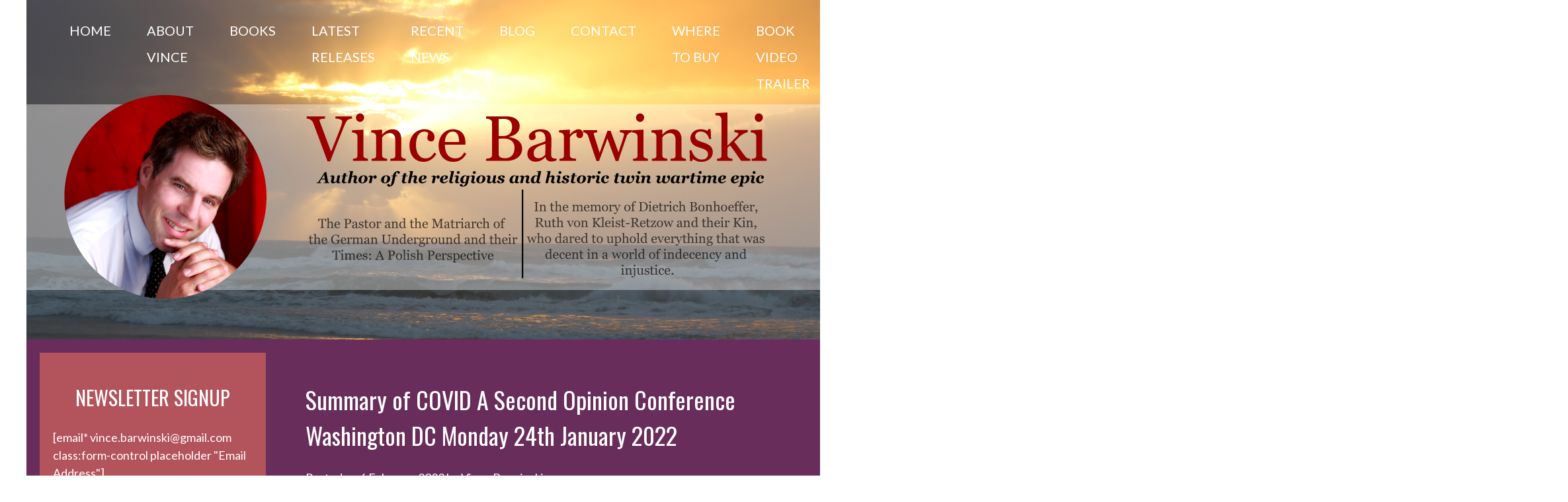

--- FILE ---
content_type: text/html; charset=UTF-8
request_url: https://vincebarwinski.com/2022/02/06/summary-of-covid-a-second-opinion-conference-washington-dc-monday-24th-january-2022/
body_size: 35710
content:
<!doctype html>
<html lang="en-AU">
<head>
	<meta charset="UTF-8">
	<meta name="viewport" content="width=device-width, initial-scale=1">
	<link rel="profile" href="https://gmpg.org/xfn/11">
    <link rel="stylesheet" href="https://vincebarwinski.com/wp-content/themes/book/assets/css/bootstrap.min.css">
    <link rel="stylesheet" href="https://vincebarwinski.com/wp-content/themes/book/assets/css/style.css">
    <link href='https://fonts.googleapis.com/css?family=Lato|Oswald' rel='stylesheet' type='text/css'>
	<meta name="Keywords" content="Vince Barwinski, Vincent Barwinski, Vincent Josef Albert Barwinski, HOMEPAGE OF VINCENT BARWINSKI, HOMEPAGE OF VINCE BARWINSKI, Author of the religious and twin wartime biographical epic, Dietrich Bonhoeffer, Bonhoeffer, Ruth von Kleist, Ruth von Kleist-Retzow, Ruth von Kleist Retzow, Kleist, Ewald von Kleist, Prussia, Old Prussia, Bethge, Dohnányi, Dohnanyi, Religious, Reformation, Lutheran, Martin Luther, Vatican, Rome, Josef Muller, Josef Müller, Biography, Political, Military, History, WWI, WWII, German Underground, Gestapo, SS, RSHA, Poland, Katyń, Katyn, Warsaw Uprising, Gleiwitz Incident, 1936 Olympics, Hitler, Stalin, Lenin, Himmler, Churchill, Molotov-Ribbentrop, Nazism, National Socialism, Communism, Valkyrie, Stauffenberg, von Treskow, Schlabrendorff, Nacht der Langen Messer, Night of the Long Kives, Röhm purge, Rohm purge, Göring, Goring Reichstag Fire, Enabling Act, Malicious Practices Act, Dominion Voting, Electoral fraud, Antifa, Freedom Road, FRSO, George Orwell, Trump, Chinese Communist Party, forced human organ harvesting, Uyghur, Falun Gong, Falun Dafa, Xi Jinping, Mao Zedong, Polish solution for China, Biden-Harris, Big-Tech, Facebook, Twitter, January 6, censorship, Constitution, American Founding Fathers, globalist, Alexandria Ocasio Cortez, AOC, Democratic Socialists of America, DSA, Armia Krajowa, Polish Home Army, NKVD, KGB, Burdenko Commission, Burdenko, Grover Furr, Putin, Vladimir Putin, Neville Chamberlain, Secret War Against Hitler, Polish Perspective">            
	<meta name="Description" content="The famous story of the German anti-Nazi Lutheran pastor Dietrich Bonhoeffer and the Junker Matriarch Ruth von Kleist as told from a  Polish perspective.">
	<meta name="Subject" content="Vince Barwinski -- Author of the religious and twin wartime biographical epic.">
	<meta name="Language" content="English">
	<meta name="google-site-verification" content="J6j_uPeqXQeHXWR2zufpUrR2HoB6te2vNhFCrZLcraE">    
    
   <title>Summary of COVID A Second Opinion Conference Washington DC Monday 24th January 2022 &#8211; The Pastor and the Matriarch of the German Underground and Their Times: A Polish Perspective</title>
<meta name='robots' content='max-image-preview:large' />
<link rel="alternate" type="application/rss+xml" title="The Pastor and the Matriarch of the German Underground and Their Times: A Polish Perspective &raquo; Feed" href="https://vincebarwinski.com/feed/" />
<link rel="alternate" type="application/rss+xml" title="The Pastor and the Matriarch of the German Underground and Their Times: A Polish Perspective &raquo; Comments Feed" href="https://vincebarwinski.com/comments/feed/" />
<link rel="alternate" type="application/rss+xml" title="The Pastor and the Matriarch of the German Underground and Their Times: A Polish Perspective &raquo; Summary of COVID A Second Opinion Conference Washington DC Monday 24th January 2022 Comments Feed" href="https://vincebarwinski.com/2022/02/06/summary-of-covid-a-second-opinion-conference-washington-dc-monday-24th-january-2022/feed/" />
<link rel="alternate" title="oEmbed (JSON)" type="application/json+oembed" href="https://vincebarwinski.com/wp-json/oembed/1.0/embed?url=https%3A%2F%2Fvincebarwinski.com%2F2022%2F02%2F06%2Fsummary-of-covid-a-second-opinion-conference-washington-dc-monday-24th-january-2022%2F" />
<link rel="alternate" title="oEmbed (XML)" type="text/xml+oembed" href="https://vincebarwinski.com/wp-json/oembed/1.0/embed?url=https%3A%2F%2Fvincebarwinski.com%2F2022%2F02%2F06%2Fsummary-of-covid-a-second-opinion-conference-washington-dc-monday-24th-january-2022%2F&#038;format=xml" />
<style id='wp-img-auto-sizes-contain-inline-css'>
img:is([sizes=auto i],[sizes^="auto," i]){contain-intrinsic-size:3000px 1500px}
/*# sourceURL=wp-img-auto-sizes-contain-inline-css */
</style>
<style id='wp-emoji-styles-inline-css'>

	img.wp-smiley, img.emoji {
		display: inline !important;
		border: none !important;
		box-shadow: none !important;
		height: 1em !important;
		width: 1em !important;
		margin: 0 0.07em !important;
		vertical-align: -0.1em !important;
		background: none !important;
		padding: 0 !important;
	}
/*# sourceURL=wp-emoji-styles-inline-css */
</style>
<style id='wp-block-library-inline-css'>
:root{--wp-block-synced-color:#7a00df;--wp-block-synced-color--rgb:122,0,223;--wp-bound-block-color:var(--wp-block-synced-color);--wp-editor-canvas-background:#ddd;--wp-admin-theme-color:#007cba;--wp-admin-theme-color--rgb:0,124,186;--wp-admin-theme-color-darker-10:#006ba1;--wp-admin-theme-color-darker-10--rgb:0,107,160.5;--wp-admin-theme-color-darker-20:#005a87;--wp-admin-theme-color-darker-20--rgb:0,90,135;--wp-admin-border-width-focus:2px}@media (min-resolution:192dpi){:root{--wp-admin-border-width-focus:1.5px}}.wp-element-button{cursor:pointer}:root .has-very-light-gray-background-color{background-color:#eee}:root .has-very-dark-gray-background-color{background-color:#313131}:root .has-very-light-gray-color{color:#eee}:root .has-very-dark-gray-color{color:#313131}:root .has-vivid-green-cyan-to-vivid-cyan-blue-gradient-background{background:linear-gradient(135deg,#00d084,#0693e3)}:root .has-purple-crush-gradient-background{background:linear-gradient(135deg,#34e2e4,#4721fb 50%,#ab1dfe)}:root .has-hazy-dawn-gradient-background{background:linear-gradient(135deg,#faaca8,#dad0ec)}:root .has-subdued-olive-gradient-background{background:linear-gradient(135deg,#fafae1,#67a671)}:root .has-atomic-cream-gradient-background{background:linear-gradient(135deg,#fdd79a,#004a59)}:root .has-nightshade-gradient-background{background:linear-gradient(135deg,#330968,#31cdcf)}:root .has-midnight-gradient-background{background:linear-gradient(135deg,#020381,#2874fc)}:root{--wp--preset--font-size--normal:16px;--wp--preset--font-size--huge:42px}.has-regular-font-size{font-size:1em}.has-larger-font-size{font-size:2.625em}.has-normal-font-size{font-size:var(--wp--preset--font-size--normal)}.has-huge-font-size{font-size:var(--wp--preset--font-size--huge)}.has-text-align-center{text-align:center}.has-text-align-left{text-align:left}.has-text-align-right{text-align:right}.has-fit-text{white-space:nowrap!important}#end-resizable-editor-section{display:none}.aligncenter{clear:both}.items-justified-left{justify-content:flex-start}.items-justified-center{justify-content:center}.items-justified-right{justify-content:flex-end}.items-justified-space-between{justify-content:space-between}.screen-reader-text{border:0;clip-path:inset(50%);height:1px;margin:-1px;overflow:hidden;padding:0;position:absolute;width:1px;word-wrap:normal!important}.screen-reader-text:focus{background-color:#ddd;clip-path:none;color:#444;display:block;font-size:1em;height:auto;left:5px;line-height:normal;padding:15px 23px 14px;text-decoration:none;top:5px;width:auto;z-index:100000}html :where(.has-border-color){border-style:solid}html :where([style*=border-top-color]){border-top-style:solid}html :where([style*=border-right-color]){border-right-style:solid}html :where([style*=border-bottom-color]){border-bottom-style:solid}html :where([style*=border-left-color]){border-left-style:solid}html :where([style*=border-width]){border-style:solid}html :where([style*=border-top-width]){border-top-style:solid}html :where([style*=border-right-width]){border-right-style:solid}html :where([style*=border-bottom-width]){border-bottom-style:solid}html :where([style*=border-left-width]){border-left-style:solid}html :where(img[class*=wp-image-]){height:auto;max-width:100%}:where(figure){margin:0 0 1em}html :where(.is-position-sticky){--wp-admin--admin-bar--position-offset:var(--wp-admin--admin-bar--height,0px)}@media screen and (max-width:600px){html :where(.is-position-sticky){--wp-admin--admin-bar--position-offset:0px}}

/*# sourceURL=wp-block-library-inline-css */
</style><style id='global-styles-inline-css'>
:root{--wp--preset--aspect-ratio--square: 1;--wp--preset--aspect-ratio--4-3: 4/3;--wp--preset--aspect-ratio--3-4: 3/4;--wp--preset--aspect-ratio--3-2: 3/2;--wp--preset--aspect-ratio--2-3: 2/3;--wp--preset--aspect-ratio--16-9: 16/9;--wp--preset--aspect-ratio--9-16: 9/16;--wp--preset--color--black: #000000;--wp--preset--color--cyan-bluish-gray: #abb8c3;--wp--preset--color--white: #ffffff;--wp--preset--color--pale-pink: #f78da7;--wp--preset--color--vivid-red: #cf2e2e;--wp--preset--color--luminous-vivid-orange: #ff6900;--wp--preset--color--luminous-vivid-amber: #fcb900;--wp--preset--color--light-green-cyan: #7bdcb5;--wp--preset--color--vivid-green-cyan: #00d084;--wp--preset--color--pale-cyan-blue: #8ed1fc;--wp--preset--color--vivid-cyan-blue: #0693e3;--wp--preset--color--vivid-purple: #9b51e0;--wp--preset--gradient--vivid-cyan-blue-to-vivid-purple: linear-gradient(135deg,rgb(6,147,227) 0%,rgb(155,81,224) 100%);--wp--preset--gradient--light-green-cyan-to-vivid-green-cyan: linear-gradient(135deg,rgb(122,220,180) 0%,rgb(0,208,130) 100%);--wp--preset--gradient--luminous-vivid-amber-to-luminous-vivid-orange: linear-gradient(135deg,rgb(252,185,0) 0%,rgb(255,105,0) 100%);--wp--preset--gradient--luminous-vivid-orange-to-vivid-red: linear-gradient(135deg,rgb(255,105,0) 0%,rgb(207,46,46) 100%);--wp--preset--gradient--very-light-gray-to-cyan-bluish-gray: linear-gradient(135deg,rgb(238,238,238) 0%,rgb(169,184,195) 100%);--wp--preset--gradient--cool-to-warm-spectrum: linear-gradient(135deg,rgb(74,234,220) 0%,rgb(151,120,209) 20%,rgb(207,42,186) 40%,rgb(238,44,130) 60%,rgb(251,105,98) 80%,rgb(254,248,76) 100%);--wp--preset--gradient--blush-light-purple: linear-gradient(135deg,rgb(255,206,236) 0%,rgb(152,150,240) 100%);--wp--preset--gradient--blush-bordeaux: linear-gradient(135deg,rgb(254,205,165) 0%,rgb(254,45,45) 50%,rgb(107,0,62) 100%);--wp--preset--gradient--luminous-dusk: linear-gradient(135deg,rgb(255,203,112) 0%,rgb(199,81,192) 50%,rgb(65,88,208) 100%);--wp--preset--gradient--pale-ocean: linear-gradient(135deg,rgb(255,245,203) 0%,rgb(182,227,212) 50%,rgb(51,167,181) 100%);--wp--preset--gradient--electric-grass: linear-gradient(135deg,rgb(202,248,128) 0%,rgb(113,206,126) 100%);--wp--preset--gradient--midnight: linear-gradient(135deg,rgb(2,3,129) 0%,rgb(40,116,252) 100%);--wp--preset--font-size--small: 13px;--wp--preset--font-size--medium: 20px;--wp--preset--font-size--large: 36px;--wp--preset--font-size--x-large: 42px;--wp--preset--spacing--20: 0.44rem;--wp--preset--spacing--30: 0.67rem;--wp--preset--spacing--40: 1rem;--wp--preset--spacing--50: 1.5rem;--wp--preset--spacing--60: 2.25rem;--wp--preset--spacing--70: 3.38rem;--wp--preset--spacing--80: 5.06rem;--wp--preset--shadow--natural: 6px 6px 9px rgba(0, 0, 0, 0.2);--wp--preset--shadow--deep: 12px 12px 50px rgba(0, 0, 0, 0.4);--wp--preset--shadow--sharp: 6px 6px 0px rgba(0, 0, 0, 0.2);--wp--preset--shadow--outlined: 6px 6px 0px -3px rgb(255, 255, 255), 6px 6px rgb(0, 0, 0);--wp--preset--shadow--crisp: 6px 6px 0px rgb(0, 0, 0);}:where(.is-layout-flex){gap: 0.5em;}:where(.is-layout-grid){gap: 0.5em;}body .is-layout-flex{display: flex;}.is-layout-flex{flex-wrap: wrap;align-items: center;}.is-layout-flex > :is(*, div){margin: 0;}body .is-layout-grid{display: grid;}.is-layout-grid > :is(*, div){margin: 0;}:where(.wp-block-columns.is-layout-flex){gap: 2em;}:where(.wp-block-columns.is-layout-grid){gap: 2em;}:where(.wp-block-post-template.is-layout-flex){gap: 1.25em;}:where(.wp-block-post-template.is-layout-grid){gap: 1.25em;}.has-black-color{color: var(--wp--preset--color--black) !important;}.has-cyan-bluish-gray-color{color: var(--wp--preset--color--cyan-bluish-gray) !important;}.has-white-color{color: var(--wp--preset--color--white) !important;}.has-pale-pink-color{color: var(--wp--preset--color--pale-pink) !important;}.has-vivid-red-color{color: var(--wp--preset--color--vivid-red) !important;}.has-luminous-vivid-orange-color{color: var(--wp--preset--color--luminous-vivid-orange) !important;}.has-luminous-vivid-amber-color{color: var(--wp--preset--color--luminous-vivid-amber) !important;}.has-light-green-cyan-color{color: var(--wp--preset--color--light-green-cyan) !important;}.has-vivid-green-cyan-color{color: var(--wp--preset--color--vivid-green-cyan) !important;}.has-pale-cyan-blue-color{color: var(--wp--preset--color--pale-cyan-blue) !important;}.has-vivid-cyan-blue-color{color: var(--wp--preset--color--vivid-cyan-blue) !important;}.has-vivid-purple-color{color: var(--wp--preset--color--vivid-purple) !important;}.has-black-background-color{background-color: var(--wp--preset--color--black) !important;}.has-cyan-bluish-gray-background-color{background-color: var(--wp--preset--color--cyan-bluish-gray) !important;}.has-white-background-color{background-color: var(--wp--preset--color--white) !important;}.has-pale-pink-background-color{background-color: var(--wp--preset--color--pale-pink) !important;}.has-vivid-red-background-color{background-color: var(--wp--preset--color--vivid-red) !important;}.has-luminous-vivid-orange-background-color{background-color: var(--wp--preset--color--luminous-vivid-orange) !important;}.has-luminous-vivid-amber-background-color{background-color: var(--wp--preset--color--luminous-vivid-amber) !important;}.has-light-green-cyan-background-color{background-color: var(--wp--preset--color--light-green-cyan) !important;}.has-vivid-green-cyan-background-color{background-color: var(--wp--preset--color--vivid-green-cyan) !important;}.has-pale-cyan-blue-background-color{background-color: var(--wp--preset--color--pale-cyan-blue) !important;}.has-vivid-cyan-blue-background-color{background-color: var(--wp--preset--color--vivid-cyan-blue) !important;}.has-vivid-purple-background-color{background-color: var(--wp--preset--color--vivid-purple) !important;}.has-black-border-color{border-color: var(--wp--preset--color--black) !important;}.has-cyan-bluish-gray-border-color{border-color: var(--wp--preset--color--cyan-bluish-gray) !important;}.has-white-border-color{border-color: var(--wp--preset--color--white) !important;}.has-pale-pink-border-color{border-color: var(--wp--preset--color--pale-pink) !important;}.has-vivid-red-border-color{border-color: var(--wp--preset--color--vivid-red) !important;}.has-luminous-vivid-orange-border-color{border-color: var(--wp--preset--color--luminous-vivid-orange) !important;}.has-luminous-vivid-amber-border-color{border-color: var(--wp--preset--color--luminous-vivid-amber) !important;}.has-light-green-cyan-border-color{border-color: var(--wp--preset--color--light-green-cyan) !important;}.has-vivid-green-cyan-border-color{border-color: var(--wp--preset--color--vivid-green-cyan) !important;}.has-pale-cyan-blue-border-color{border-color: var(--wp--preset--color--pale-cyan-blue) !important;}.has-vivid-cyan-blue-border-color{border-color: var(--wp--preset--color--vivid-cyan-blue) !important;}.has-vivid-purple-border-color{border-color: var(--wp--preset--color--vivid-purple) !important;}.has-vivid-cyan-blue-to-vivid-purple-gradient-background{background: var(--wp--preset--gradient--vivid-cyan-blue-to-vivid-purple) !important;}.has-light-green-cyan-to-vivid-green-cyan-gradient-background{background: var(--wp--preset--gradient--light-green-cyan-to-vivid-green-cyan) !important;}.has-luminous-vivid-amber-to-luminous-vivid-orange-gradient-background{background: var(--wp--preset--gradient--luminous-vivid-amber-to-luminous-vivid-orange) !important;}.has-luminous-vivid-orange-to-vivid-red-gradient-background{background: var(--wp--preset--gradient--luminous-vivid-orange-to-vivid-red) !important;}.has-very-light-gray-to-cyan-bluish-gray-gradient-background{background: var(--wp--preset--gradient--very-light-gray-to-cyan-bluish-gray) !important;}.has-cool-to-warm-spectrum-gradient-background{background: var(--wp--preset--gradient--cool-to-warm-spectrum) !important;}.has-blush-light-purple-gradient-background{background: var(--wp--preset--gradient--blush-light-purple) !important;}.has-blush-bordeaux-gradient-background{background: var(--wp--preset--gradient--blush-bordeaux) !important;}.has-luminous-dusk-gradient-background{background: var(--wp--preset--gradient--luminous-dusk) !important;}.has-pale-ocean-gradient-background{background: var(--wp--preset--gradient--pale-ocean) !important;}.has-electric-grass-gradient-background{background: var(--wp--preset--gradient--electric-grass) !important;}.has-midnight-gradient-background{background: var(--wp--preset--gradient--midnight) !important;}.has-small-font-size{font-size: var(--wp--preset--font-size--small) !important;}.has-medium-font-size{font-size: var(--wp--preset--font-size--medium) !important;}.has-large-font-size{font-size: var(--wp--preset--font-size--large) !important;}.has-x-large-font-size{font-size: var(--wp--preset--font-size--x-large) !important;}
/*# sourceURL=global-styles-inline-css */
</style>

<style id='classic-theme-styles-inline-css'>
/*! This file is auto-generated */
.wp-block-button__link{color:#fff;background-color:#32373c;border-radius:9999px;box-shadow:none;text-decoration:none;padding:calc(.667em + 2px) calc(1.333em + 2px);font-size:1.125em}.wp-block-file__button{background:#32373c;color:#fff;text-decoration:none}
/*# sourceURL=/wp-includes/css/classic-themes.min.css */
</style>
<link rel='stylesheet' id='contact-form-7-css' href='https://vincebarwinski.com/wp-content/plugins/contact-form-7/includes/css/styles.css?ver=6.0.6' media='all' />
<link rel='stylesheet' id='bwg_fonts-css' href='https://vincebarwinski.com/wp-content/plugins/photo-gallery/css/bwg-fonts/fonts.css?ver=0.0.1' media='all' />
<link rel='stylesheet' id='sumoselect-css' href='https://vincebarwinski.com/wp-content/plugins/photo-gallery/css/sumoselect.min.css?ver=3.4.6' media='all' />
<link rel='stylesheet' id='mCustomScrollbar-css' href='https://vincebarwinski.com/wp-content/plugins/photo-gallery/css/jquery.mCustomScrollbar.min.css?ver=3.1.5' media='all' />
<link rel='stylesheet' id='bwg_googlefonts-css' href='https://fonts.googleapis.com/css?family=Ubuntu&#038;subset=greek,latin,greek-ext,vietnamese,cyrillic-ext,latin-ext,cyrillic' media='all' />
<link rel='stylesheet' id='bwg_frontend-css' href='https://vincebarwinski.com/wp-content/plugins/photo-gallery/css/styles.min.css?ver=1.8.35' media='all' />
<link rel='stylesheet' id='book-style-css' href='https://vincebarwinski.com/wp-content/themes/book/style.css?ver=1.0.0' media='all' />
<script src="https://vincebarwinski.com/wp-includes/js/jquery/jquery.min.js?ver=3.7.1" id="jquery-core-js"></script>
<script src="https://vincebarwinski.com/wp-includes/js/jquery/jquery-migrate.min.js?ver=3.4.1" id="jquery-migrate-js"></script>
<script src="https://vincebarwinski.com/wp-content/plugins/photo-gallery/js/jquery.sumoselect.min.js?ver=3.4.6" id="sumoselect-js"></script>
<script src="https://vincebarwinski.com/wp-content/plugins/photo-gallery/js/tocca.min.js?ver=2.0.9" id="bwg_mobile-js"></script>
<script src="https://vincebarwinski.com/wp-content/plugins/photo-gallery/js/jquery.mCustomScrollbar.concat.min.js?ver=3.1.5" id="mCustomScrollbar-js"></script>
<script src="https://vincebarwinski.com/wp-content/plugins/photo-gallery/js/jquery.fullscreen.min.js?ver=0.6.0" id="jquery-fullscreen-js"></script>
<script id="bwg_frontend-js-extra">
var bwg_objectsL10n = {"bwg_field_required":"field is required.","bwg_mail_validation":"This is not a valid email address.","bwg_search_result":"There are no images matching your search.","bwg_select_tag":"Select Tag","bwg_order_by":"Order By","bwg_search":"Search","bwg_show_ecommerce":"Show eCommerce","bwg_hide_ecommerce":"Hide eCommerce","bwg_show_comments":"Show Comments","bwg_hide_comments":"Hide Comments","bwg_restore":"Restore","bwg_maximize":"Maximise","bwg_fullscreen":"Fullscreen","bwg_exit_fullscreen":"Exit Fullscreen","bwg_search_tag":"SEARCH...","bwg_tag_no_match":"No tags found","bwg_all_tags_selected":"All tags selected","bwg_tags_selected":"tags selected","play":"Play","pause":"Pause","is_pro":"","bwg_play":"Play","bwg_pause":"Pause","bwg_hide_info":"Hide info","bwg_show_info":"Show info","bwg_hide_rating":"Hide rating","bwg_show_rating":"Show rating","ok":"Ok","cancel":"Cancel","select_all":"Select all","lazy_load":"0","lazy_loader":"https://vincebarwinski.com/wp-content/plugins/photo-gallery/images/ajax_loader.png","front_ajax":"0","bwg_tag_see_all":"see all tags","bwg_tag_see_less":"see less tags"};
//# sourceURL=bwg_frontend-js-extra
</script>
<script src="https://vincebarwinski.com/wp-content/plugins/photo-gallery/js/scripts.min.js?ver=1.8.35" id="bwg_frontend-js"></script>
<link rel="https://api.w.org/" href="https://vincebarwinski.com/wp-json/" /><link rel="alternate" title="JSON" type="application/json" href="https://vincebarwinski.com/wp-json/wp/v2/posts/505" /><link rel="EditURI" type="application/rsd+xml" title="RSD" href="https://vincebarwinski.com/xmlrpc.php?rsd" />
<meta name="generator" content="WordPress 6.9" />
<link rel="canonical" href="https://vincebarwinski.com/2022/02/06/summary-of-covid-a-second-opinion-conference-washington-dc-monday-24th-january-2022/" />
<link rel='shortlink' href='https://vincebarwinski.com/?p=505' />
<link rel="pingback" href="https://vincebarwinski.com/xmlrpc.php"></head>

<body class="wp-singular post-template-default single single-post postid-505 single-format-standard wp-theme-book">

  <div id="fb-root"></div>
<script async defer crossorigin="anonymous" src="https://connect.facebook.net/en_IN/sdk.js#xfbml=1&version=v11.0" nonce="Xam8uLfn"></script>


	 <header>
            <div class="container"> 
                <div class="position-relative">
                    <nav class="navbar navbar-expand-lg navbar-light p-0">
                        <button class="navbar-toggler" type="button" data-bs-toggle="collapse" data-bs-target="#navbarTogglerDemo02" aria-controls="navbarTogglerDemo02" aria-expanded="false" aria-label="Toggle navigation">
                            Menu
                        </button>
                        <div class="collapse navbar-collapse" id="navbarTogglerDemo02">
                          <div class="menu-main-menu-container"><ul class="navbar-nav me-auto"><li id="menu-item-108" class="menu-item menu-item-type-post_type menu-item-object-page menu-item-home menu-item-has-children menu-item-108"><a href="https://vincebarwinski.com/">Home</a>
<ul class="sub-menu">
	<li id="menu-item-440" class="menu-item menu-item-type-post_type menu-item-object-post menu-item-440"><a href="https://vincebarwinski.com/2021/12/25/list-of-book-excerpts-and-front-and-back-cover-design/">List of book excerpts and front and back cover design</a></li>
</ul>
</li>
<li id="menu-item-109" class="menu-item menu-item-type-post_type menu-item-object-page menu-item-109"><a href="https://vincebarwinski.com/about/">About Vince</a></li>
<li id="menu-item-119" class="menu-item menu-item-type-custom menu-item-object-custom menu-item-has-children menu-item-119"><a href="https://vincebarwinski.com/library">Books</a>
<ul class="sub-menu">
	<li id="menu-item-452" class="menu-item menu-item-type-post_type menu-item-object-post menu-item-452"><a href="https://vincebarwinski.com/2021/12/25/list-of-book-excerpts-and-front-and-back-cover-design/">List of book excerpts and front and back cover design</a></li>
</ul>
</li>
<li id="menu-item-182" class="menu-item menu-item-type-taxonomy menu-item-object-category menu-item-182"><a href="https://vincebarwinski.com/category/latest-releases/">Latest Releases</a></li>
<li id="menu-item-183" class="menu-item menu-item-type-taxonomy menu-item-object-category menu-item-183"><a href="https://vincebarwinski.com/category/news/">Recent News</a></li>
<li id="menu-item-110" class="menu-item menu-item-type-post_type menu-item-object-page menu-item-110"><a href="https://vincebarwinski.com/blog/">Blog</a></li>
<li id="menu-item-111" class="menu-item menu-item-type-post_type menu-item-object-page menu-item-111"><a href="https://vincebarwinski.com/contact/">Contact</a></li>
<li id="menu-item-447" class="menu-item menu-item-type-post_type menu-item-object-post menu-item-447"><a href="https://vincebarwinski.com/2021/12/26/options-to-buy-copies-of-the-pastor-and-the-matriarch-of-the-german-underground-and-their-times-a-polish-perspective/">WHERE TO BUY</a></li>
<li id="menu-item-395" class="menu-item menu-item-type-post_type menu-item-object-post menu-item-395"><a href="https://vincebarwinski.com/2021/12/15/book-trailer/">BOOK VIDEO TRAILER</a></li>
</ul></div>                            <!-- <ul class="navbar-nav me-auto">
                                <li>
                                  <a href="index.php">Home</a>
                                </li>
                                <li>
                                  <a href="about.php">About</a>
                                </li>
                                <li>
                                  <a href="library.php">Books</a>
                                </li>
                                <li>
                                  <a href="recent-releases.php">Latest Releases</a>
                                </li>
                                <li class="sub-menu-dropdown">
                                  <a href="press-page.php">Press Page</a>
                                  <ul class="list-unstyled sub-menu">
                                        <li><a href="news.php">Recent News</a></li>
                                        <li><a href="blog.php">Blog</a></li>
                                    </ul>
                                </li>
                                <li>
                                  <a href="contest.php">Contest</a>
                                </li>
                                <li>
                                  <a href="contact.php">Contact</a>
                                </li>
                            </ul> -->
                        </div>
                    </nav>
                </div>
            </div>
        </header>
			    <!-- ========== MAIN CONTENT ========== -->
    <main>
        <section>
            <div class="container">
                <div class="header-img"> 
                    <img src="https://vincebarwinski.com/wp-content/uploads/2021/09/WEB.webp" alt="" class="d-block"> 
                </div>
            </div>
        </section>
        <section>
            <div class="container">
                <div class="d-flex bg-purple flex-lg-nowrap flex-wrap">
                    <div class="order-lg-2 content-right">                       

                                                
                        <article>
                            <h1>Summary of COVID A Second Opinion Conference Washington DC Monday 24th January 2022</h1>
                            <div class="mb-5">
                                <span>Posted on <a href="https://vincebarwinski.com/2022/02/06/summary-of-covid-a-second-opinion-conference-washington-dc-monday-24th-january-2022/" class="link"><time>6 February 2022</time>
                                </a></span>
                                <span> by <a href="https://vincebarwinski.com/2022/02/06/summary-of-covid-a-second-opinion-conference-washington-dc-monday-24th-january-2022/" class="link">Vince Barwinski</a></span>     
                            </div>
                            <div>
                                <img src="" alt="" class="float-start me-5">
                               <p style="text-align: justify;"><span style="font-family: Times New Roman, serif;"><span style="font-size: medium;"><a href="https://rumble.com/vt62y6-covid-19-a-second-opinion.html">https://rumble.com/vt62y6-covid-19-a-second-opinion.html</a></span></span></p>
<p style="text-align: justify;"><span style="font-family: Times New Roman, serif;"><span style="font-size: medium;"><a href="https://sp.rmbl.ws/s8/2/U/f/5/6/Uf56c.gaa.rec.mp4">https://sp.rmbl.ws/s8/2/U/f/5/6/Uf56c.gaa.rec.mp4</a></span></span></p>
<p style="text-align: justify;">NOTE: <em>This is presently a work in progress as the entire conference took almost five hours. At present, this post only goes up to 3 hours and 18 minutes into the conference. Bear in mind, the conference in the video commences at the forty minute mark. Hence, this post goes up to the 3 hours and 58 minute mark of the video with Dr. Merrick referring to how a child is 1,000 times more likely to die on bicycle, thereby compelling the banning of bicycles. This quip being prompted by the tragic story as told by Senator Johnson of a Vietnamese teenage girl on her second jab dying less than one week before the conference!</em></p>
<p style="text-align: justify;"><em>As you read my summary, keep asking yourself the COMMON SENSE question that Facebook &#8220;FACT&#8221; Checkers and Marxist Stream Media DO NOT want you to ponder. Namely;</em></p>
<p style="text-align: justify;"><em>&#8220;Why is it that world renowned doctors, scientists and medical professionals pre-<a href="https://vincebarwinski.com/2022/01/08/letter-to-annastacia-palaszczuk-premier-of-the-state-of-queensland-commonwealth-of-australia-monday-3rd-january-2022/#sdendnote48anc">CCP-Fauci-Daszak Virus</a>, suddenly become pariahs??? In particular, those attending Senator Johnson&#8217;s conference in Washington DC on Monday January 24th 2022.&#8221;</em></p>
<div id="sdendnote5">
<div id="sdendnote9">
<div id="sdendnote14">
<p align="justify"><span style="font-family: Times New Roman, serif;"><span style="font-size: medium;">On Monday 24<sup>th</sup> January 2022 in Washington DC, the Wisconsin Republican Senator Ron Johnson moderated a panel discussion dubbed <i>COVID-19: A Second Opinion</i>. To put it mildly, in this five hour discussion, a panel of world renowned doctors and medical experts provided a different perspective on the global pandemic response, the current state of knowledge of early and hospital treatment, vaccine efficacy and safety, what went right, what went wrong, what should be done now, and what needs to be addressed long term.</span></span></p>
<p align="justify"><span style="font-family: Times New Roman, serif;"><span style="font-size: medium;">More emphatically however, it is an alternative perspective counter to the ubiquitous censorship perpetrated by global mainstream media; itself beholden to the hijacking of medicine and science globally in the name of Big Pharma global profit and power. Corrupt governments globally, themselves wed to this corporate agenda, ostensibly claim this union, the very epitome of Fascism as proclaimed by Benito Mussolini,<a class="sdendnoteanc" href="#sdendnote1sym" name="sdendnote1anc"><sup>i</sup></a> to be for the “greater good of humanity.” But in truth, is the alibi of tyrants – to which these brave doctors, scientists, medical professionals and indeed ordinary people, put their reputations and careers on the line to expose.</span></span></p>
<p align="justify"><span style="font-family: Times New Roman, serif;"><span style="font-size: medium;"><b>1)</b> The conference begins at 40:19 (minutes:seconds) into the video with Senator Johnson’s address. At 43 minutes, he states that there is still much to learn about COVID but at the same time, how much about COVID has been shrouded in fear by global official health agencies aided and abetted by their cohorts among the global MSM to facilitate a disastrous “one-size fits all approach.” Typical of which, from almost the outset, has been the destructive and blunt instrument of the lockdown, but more recently, the mandating of ineffective and dangerous vaccines. These fundamental flaws being severely downplayed in a subterfuge of “shifting the goalposts” embodied by diluting the definition of a vaccine from “providing full immunity” to merely “reducing the severity of the disease.” The preservation of the “vaccine narrative,” not the truth of the science, being paramount.</span></span></p>
<p align="justify"><span style="font-family: Times New Roman, serif;"><span style="font-size: medium;"><b>2)</b> From 51:27 Senator Johnson calls his co-chair Dr. Peter McCullough<a class="sdendnoteanc" href="#sdendnote2sym" name="sdendnote2anc"><sup>ii</sup></a> to the microphone. Dr. McCullough started by stating that he had organised his comments upon the “Four Pillars of Pandemic Response” which he outlined in November 2020 and reaffirmed as follows:</span></span></p>
<ul>
<li>
<p align="justify"><span style="font-family: Times New Roman, serif;"><span style="font-size: medium;">Limit the spread. Spread is from symptomatic to a susceptible person. Not from an asymptomatic.</span></span></p>
</li>
<li>
<p align="justify"><span style="font-family: Times New Roman, serif;"><span style="font-size: medium;">Early Treatment. Two bad outcomes with COVID-19 are hospitalisations and deaths. There are 217,000 peer reviewed papers on PubMed, of which 94,000 deal with hospitalisations, deaths and treatment. 26,279 deal with vaccines and 1,417 deal with treatment but only a small fraction of the latter deal with early treatment.</span></span></p>
</li>
<li>
<p align="justify"><span style="font-family: Times New Roman, serif;"><span style="font-size: medium;">Hospital Care. Unfortunately, two years into the pandemic, no single hospital in the US can truly hold itself up as a centre of excellence in regard to the care COVID-19 patients. In particular, the absence of any focus on early treatment.</span></span></p>
</li>
<li>
<p align="justify"><span style="font-family: Times New Roman, serif;"><span style="font-size: medium;">Vaccination. It has become the pillar of the COVID-19 response. However, never before in human history, have vaccines been widely administered in the middle of a pandemic – as Dr. McCullough stated from 56 minutes in. Moreover, this is symptomatic of what Dr. McCullough terms “indiscriminate vaccination.”</span></span></p>
</li>
</ul>
<p align="justify"><span style="font-family: Times New Roman, serif;"><span style="font-size: medium;"><b>3)</b> From 58 minutes, Dr. Ryan Cole related the story of a 50 year-old man who phoned him about a year before. He was obese and a type I diabetic. Distressed, he cried out; “Help, I have COVID. I am on my way to the ER. My oxygen is 86 and I have excruciating pain in my lungs.” To which Dr. Cole replied; “You are going to the pharmacy. Don’t go to the ER.” Dr. Cole called in some early treatment medications which he said would not be named. Two hours later, his patient called to inform him that his previously 9 out of 10 lung pain had dropped to 2. Another six hours later the following morning, his patient called again to inform him that his oxygen saturation level had risen to 98%. To which Dr. Cole replied; “Isn’t that fantastic! Early treatment works!” His patient was his brother. Dr. Cole’s story has been recounted in Robert F. Kennedy’s very recent book <i>The Real Anthony Fauci: Bill Gates, Big Pharma, and the Global War on Democracy and Public Health</i>.</span></span></p>
<p align="justify"><span style="font-family: Times New Roman, serif;"><span style="font-size: medium;">An upper respiratory virus only replicates for a week or so. After that, standard tests only pick up the residual of the disease, from which point, the virus becomes inflammatory and for COVID in particular, a clotting one. For eons we have known how to treat these conditions. Hence, the notion that nothing can be done for the patient at this stage, until his or her lips turn blue so to speak, is, like so many other assertions originating from official sources, such as the “esteemed” Anthony Fauci, based on a false premise. </span></span></p>
<p align="justify"><span style="font-family: Times New Roman, serif;"><span style="font-size: medium;"><b>4)</b> From 1:02:00, Harvard researcher Dr. Harvey Risch talks of the MSM media’s maligning of Hydroxychloroquine (HCQ) in 2020 and quoting of fallacious studies designed to discredit it. In part, the hiding of positive results for HCQ and the use of low risk subjects irrelevant to such a study. He then outlines the studies with charts affirming the effectiveness of HCQ in early treatment to dramatically reduce hospitalisations and mortality. These studies encompassed 40,000 participants in two countries. The fact that MSM refused to report them, does not imply they and their results do not exist.</span></span></p>
<p align="justify"><span style="font-family: Times New Roman, serif;"><span style="font-size: medium;">Moreover, the Food and Drug Administration (FDA) based its 2020 revocation of HCQ based on trials using hospitalised patients. However, as already highlighted, HCQ is not intended for hospital use, but rather for early or outpatient use. Dr. Risch stated, that this amounts to nothing less than fraud. Time and time again, official agencies seem obsessed with discrediting cheap and effective drugs for the benefit of profits of Big Pharma.</span></span></p>
<p align="justify"><span style="font-family: Times New Roman, serif;"><span style="font-size: medium;">Dr. Risch also revealed how Senator Johnson twice requested the data from the FDA that compelled them to revoke the use of HCQ. Both of his requests were refused.</span></span></p>
<p align="justify"><span style="font-family: Times New Roman, serif;"><span style="font-size: medium;"><b>5)</b> From 01:10:28 Dr. Pierre Kory proclaimed his exhaustion with the incessant failure of the US medical system in handling the pandemic. Moreover, there was not enough time available that day for Dr. Kory to elaborate upon the innumerable failed policy responses, which he found borders upon the obscene and unspeakable. Much of which, are rooted in the medical profession subverted to the demands of the Big Pharma agenda rather than the well being of the people they have sworn to serve. In his conclusion at 1:17:00 to 1:18:00 he stated that the ubiquitous censorship inflicted upon re-purposed medicines and early treatment to promote Big Pharma’s dangerous and under-tested medications and vaccines, constitutes a crime against humanity, given the avoidable mortality rates and unnecessary denial of basic liberties globally, precipitating the synonymous destruction of lives.</span></span></p>
<p align="justify"><span style="font-family: Times New Roman, serif;"><span style="font-size: medium;"><b>6)</b> From 01:19:00 Dr. Richard Urso highlighted the following:</span></span></p>
<ul>
<li>
<p align="justify"><span style="font-family: Times New Roman, serif;"><span style="font-size: medium;">Why were symptoms such as inflammation and blood clotting not treated given the numerous safe medications available.</span></span></p>
</li>
<li>
<p align="justify"><span style="font-family: Times New Roman, serif;"><span style="font-size: medium;">Why was the deadly and expensive REMDESIVIR often administered after two or so weeks, given it only kills the replicating virus which itself only replicates for seven to eight days at the most? (01:22:00) As such, Dr. Urso dubbed REMDESIVIR a “one-trick pony.”</span></span></p>
</li>
<li>
<p align="justify"><span style="font-family: Times New Roman, serif;"><span style="font-size: medium;">From 01:25:00 Dr. Urso answered Senator Johnson’s question as to why other doctors were not using such logical treatments. Essentially, it was out of fear which compelled them to comply with the compassionless protocols of the National Institute of Health (NIH.)</span></span></p>
</li>
</ul>
<p align="justify"><span style="font-family: Times New Roman, serif;"><span style="font-size: medium;"><b>7)</b> From 01:27:00 Dr. McCullough asked how many people in the room had contracted COVID-19. Seventy percent raised their hands. Then he asked how many in the room have witnessed censorship, intimidation or professional reprisal and damage for their advocacy of patients. Eighty percent raised their hands.</span></span></p>
<p align="justify"><span style="font-family: Times New Roman, serif;"><span style="font-size: medium;"><b>8)</b> From 01:28:00 Dr. Christina Parks, a black doctor emphatically stated that there is an avalanche of evidence that the spike protein is toxic. Yet, according to conventional medical wisdom, there is no problem with Big Pharma vaccines themselves upon injection, replicating them prolifically inside the body. Moreover, Dr. Parks stated that the Bristol Medical Centre in England proved that the spike proteins severely disrupt the function of cells supporting the heart. (01:24:20) At 01:29:57 Dr. Parks stated as an African American she was very concerned at the one-size fits all approach of Big Pharma vaccine mandates. Especially given their susceptibility to RNA viruses.</span></span></p>
<p align="justify"><span style="font-family: Times New Roman, serif;"><span style="font-size: medium;">At 01:32:00. Dr. Parks recounted the story of how her father, just days earlier, died from COVID after being denied re-purposed drugs due to the ludicrous COVID-19 protocols. This was in response in Dr. McCullough’s question at 1:31:00 after he highlighted the double mortality of African Americans in hospitals. Namely; “Are African Americans denied early treatment in the community?” After her talk, Senator Johnson stated he had heard countless stories like this and Dr. McCullough announced how there are probably 800,000 stories out there very similar to Dr. Park’s account.</span></span></p>
<p align="justify"><span style="font-family: Times New Roman, serif;"><span style="font-size: medium;"><b>9)</b> From 01:33:30 Dr. Mary Boden, who formerly held medical staff privileges at Houston’s Methodist Hospital was given the opportunity to speak by Dr. McCullough. She opened by stating that while she did not have the academic level of qualifications of her esteemed colleagues present, she was a front line ear, nose and throat double board certified specialist. In America’s fourth largest city she is one of the few resources for early treatment.</span></span></p>
<p align="justify"><span style="font-family: Times New Roman, serif;"><span style="font-size: medium;">Early in the pandemic, when testing was rationed, Dr. Boden was the first to advocate saliva tests which were contact free (01:35:06) and never ran out of supplies. Up to the day of the conference, Dr. Boden had run 80,000 COVID tests. (01:35:15) So many stories she has heard which included people terrified to go to their hospital. (01:35:48)</span></span></p>
<p align="justify"><span style="font-family: Times New Roman, serif;"><span style="font-size: medium;">From 01:36:00, a most poignant case in point being when a chronically ill late sixties diabetic female with an oxygen saturation level of just 82% was recommended by Dr. Boden to go to the hospital. She refused. As a result, Dr. Boden over three days threw the kitchen sink of early treatments at her. Ultimately, she made a full recovery! Moreover, she is just one of 2,000 such similar cases who approached Dr. Boden for treatment.</span></span></p>
<p align="justify"><span style="font-family: Times New Roman, serif;"><span style="font-size: medium;">At 01:36:50 however, the turning point for Dr. Boden was when the wife of a sheriff’s deputy and father of six approached Dr. Boden. Her husband was trapped in the Methodist hospital’s ICU who gave her husband insipid doses of steroids, and refused him breathing treatments or vitamins. The wife subsequently sued the hospital to get her husband the effective treatment required and won with the help of Dr. Boden’s testimony. In spite of Dr. Boden’s spotless record, the hospital refused to grant her privileges – a decision which infuriated an exhausted and frustrated Dr. Boden. Out of the entire city of Houston, there is only one hospital that Dr. Boden feels safe in sending her patients to, and only one doctor she trusts to refer her patients to. Such is the state of medicine in America today and indeed the entire developed world, beholden to the nefarious interests of Big Pharma.</span></span></p>
<p align="justify"><span style="font-family: Times New Roman, serif;"><span style="font-size: medium;"><b>10)</b> From 01:39:00 Dr. Harpal Mangat spoke. He runs a private practice in Germantown Maryland and has treated over a thousand COVID positive patients with good results. He thanked his colleagues for sharing their experiences as he has been through the same.</span></span></p>
<p align="justify"><span style="font-family: Times New Roman, serif;"><span style="font-size: medium;">He highlighted that the virus has two phases. Firstly the early viral [replicative] phase, but after seven to ten days you enter the immune or inflammatory response. Expensive drugs such as REMDESIVIR or much cheaper generic alternatives can be used to treat the first stage, but are ineffective after seven to ten days when you enter the immune or inflammatory response, where steroid treatment is necessary. Many papers were coming out investigating the treatment of the inflammatory stage with the wrong drugs.</span></span></p>
<p align="justify"><span style="font-family: Times New Roman, serif;"><span style="font-size: medium;">Likewise as was the case with Dr. Mary Boden, Dr. Mangat had patients who refused to go to hospital but were willing to use his treatments.</span></span></p>
<p align="justify"><span style="font-family: Times New Roman, serif;"><span style="font-size: medium;"><b>11)</b> From 01:41:00 Senator Johnson announced Dr. Paul Merrick who received his medical degree in Johannesburg South Africa. He has written 500 peer reviewed papers and been cited 48,000 times in such publications as well as writing eighty book chapters. Such are esteemed medical professionals pre-COVID now vilified by agenda driven global Mainstream Media and Big-Pharma-compromised medical agencies both domestically and internationally. Anthony Fauci’s NIAID, the WHO and the Bill and Melinda Gates Foundation with its global reach, being poignant cases in point.</span></span></p>
<p align="justify"><span style="font-family: Times New Roman, serif;"><span style="font-size: medium;">Dr. Merrick is a critical care doctor with 35 years of experience in the ICU and had treated until his termination, hundreds of COVID patients in the ICU since March 2020. He alluded to four to ten percent of symptomatic COVID patients around the world requiring hospitalisations, and specifically for Omicron, it has been two percent. In the US, there have been about four million cases of COVID with 850,000 dying. They were in Dr. Merrick’s words, “unnecessary, needless deaths.”</span></span></p>
<p align="justify"><span style="font-family: Times New Roman, serif;"><span style="font-size: medium;">He outlined how a study a clinical trial on four drugs to treat Ebola in 2019 resulted in two of those drugs being withdrawn before the end of the trial.<a class="sdendnoteanc" href="#sdendnote3sym" name="sdendnote3anc"><sup>iii</sup></a> One of those drugs withdrawn was REMDESIVIR,<a class="sdendnoteanc" href="#sdendnote4sym" name="sdendnote4anc"><sup>iv</sup></a> as published in a New England Journal of Medicine paper on December 12<sup>th</sup> 2019 and the National Institute of Health (NIH) article on December 10<sup>th</sup> 2019. The latter documenting:</span></span></p>
<p align="justify">“<span style="font-family: Times New Roman, serif;"><span style="font-size: medium;">After results from the first 499 participants had been reviewed, the trial’s safety monitors recommended that two drugs—ZMapp and remdesivir—be dropped from the remainder of the trial. These two drugs were much less effective at preventing death.”</span></span></p>
<p align="justify"><span style="font-family: Times New Roman, serif;"><span style="font-size: medium;">Dr. Merrick alluded to the importance of the date December 12<sup>th</sup> 2019. Namely; the beginning of COVID. Yet, from January to February 2020<a class="sdendnoteanc" href="#sdendnote5sym" name="sdendnote5anc"><sup>v</sup></a> the NIH enrolled patients in an ACT1 study on REMDESIVIR for the treatment of COVID-19! (01:44:25) On April 19<sup>th</sup> 2020, (01:44:40) the final patient was enrolled. Ten days later,(01:44:43) the pathological liar that is Anthony Fauci, stood in the Oval Office and swore that the results were good news. However, what he neglected to say, was that the endpoint of the trail had been changed to reflect positively on REMDESIVIR even as it was still in progress as he reported to President Trump!! This is scientific misconduct, pure and simple.</span></span></p>
<p align="justify"><span style="font-family: Times New Roman, serif;"><span style="font-size: medium;">Dr. Merrick then stated that REMDESIVIR increases your chances of death by 3% and the chance of renal failure by 20%. (01:46:30) In short, it’s a toxic drug. Moreover, the federal government encourages the use of this expensive, questionable and toxic drug by granting a 20% bonus on hospital bills for the hospital. The cost of this toxin amounting to $3,000 per course. On the other hand, ivermectin, proven for decades to be one of the safest drugs ever, costs the WHO just 2 cents – yes 2 cents and reduces the risk of death by around 50%.</span></span></p>
<p align="justify"><span style="font-family: Times New Roman, serif;"><span style="font-size: medium;">From reading Robert F. Kennedy’s junior book <i>The Real Anthony Fauci</i>, I discovered that Fauci’s close friend Bill Gates has a major stake in Gilead, the manufacturer of REMDESIVIR. Hence again, in the conflicting interests of serving the people versus Big Pharma/avaricious self-interest, the latter again wins out. In all, Dr. Merrick estimates that 500,000 people could have been saved by cheap, safe and effective drugs.(01:49:45) He asked the obvious question as to why these cheap, safe and effective drugs were ignored. To which Senator Johnson highlighted; is the the $64,000 question to which there is no innocent answer.(01:50:00)</span></span></p>
<p align="justify"><span style="font-family: Times New Roman, serif;"><span style="font-size: medium;"><b>12)</b> At 01:50:20, Senator Johnson announced Dr. Aaron Kheriaty, the chief of ethics at the Unity Project and formerly an ethics committee chair at the California Department of State Hospitals among multiple other titles. He has also testified before the California senate on health policy and consulted on COVID policy for the University of California and the California Department of Health. For the entire fifteen years of his professional career, he worked at the University’s school of medicine. However, when faced with the University’s draconian vaccine mandate, he launched his court action against the mandate owing to the continuing suppression of safety and efficacy data of the so-called vaccines.</span></span></p>
<p align="justify"><span style="font-family: Times New Roman, serif;"><span style="font-size: medium;">As a consequence of the synonymous silencing of dissenting voices to appease outside interests, the public where presented with a distorted picture of scientific consensus. Which in turn, precipitated an overt focus on one disease, leading to a 40% increase in mortality for the 18 to 64 year-old age group over the last twelve months. Two-thirds to three-quarters of which were non-COVID related. (01:52:20) Normally, a 10% increase is a one in two-hundred year event, but the 40% jump no doubt would at least in part have been caused by cancelled cancer screenings and surgeries. As a result, hospitals stood empty with doctors at times even sent home. Such were the outcomes of the one-disease myopia, as the pandemic emergency continues unabated and undefined by unelected elite officials beholden to the deities of inexorable avarice and power – not the law and their oaths to serve the people.</span></span></p>
<p align="justify"><span style="font-family: Times New Roman, serif;"><span style="font-size: medium;">Indicative of which, is when Dr. Kheriaty made the FOIA request to the FDA to release their data used to approve the Pfizer vaccines, prompting their claim of requiring 75 years to release the data. This in spite of the fact, it only took them 108 days to review the data for final approval. (01:54:10) Fortunately a federal judge has just ordered the release of this data in eight months time.</span></span></p>
<p align="justify"><span style="font-family: Times New Roman, serif;"><span style="font-size: medium;"><b>13)</b> At 1:56:57 Senator Johnson announced Dr. Robert Malone. He is a physician and scientist and the chief medical and regulatory officer of the Unity Project. He is the president of the 17,000+ strong International Alliance of Physicians and Medical Scientists. He is an internationally recognised scientist and the original inventor of mRNA vaccination and other similar delivery technologies. He stated that he is a long COVID survivor but to elaborate, that was in February 2020. In early 2021, he survived a severe adverse reaction to the Moderna vaccine in early 2021. In both instances, he thought he was going to die, but survived.<a class="sdendnoteanc" href="#sdendnote6sym" name="sdendnote6anc"><sup>vi</sup></a></span></span></p>
<p align="justify"><span style="font-family: Times New Roman, serif;"><span style="font-size: medium;">Dr. Malone began by stating that he was speaking to the audience not just as a physician and scientist, but as a husband, father and grandfather. (01:57:30). While many have portrayed him as a right-wing cowboy, he states that he has supported Obama and Biden in the past, but recent events have demanded a radical rethink.</span></span></p>
<p align="justify"><span style="font-family: Times New Roman, serif;"><span style="font-size: medium;">With the rise of the Omicron variant, he stated we have to look forward to dealing with it, rather than past variants. Early in his career in the late 1980s, Dr. Malone made a series of discoveries that led to nine issued patents that describe the original platforms on which the present mRNA vaccines are based. (01:59:30) He has spent his entire career developing means for protecting people from both natural and engineered pathogens. Whether you agree or disagree with Dr. Malone, he has a right for a seat at the table to discuss the present data associated with the present mRNA and adno-vector viral vaccines.</span></span></p>
<p align="justify"><span style="font-family: Times New Roman, serif;"><span style="font-size: medium;">To which Dr. Malone did not mince his words, when he stated that the science of such vaccines is settled and is not a political issue. (01:59:57) They are mismatched against the present Omicron strain since they were developed for the original Wuhan variant. As such, they do not prevent infection, viral replication or the spread to others rendering them leaky and poorly durable. Moreover, even if every man, woman and child in the United States was vaccinated, they could never achieve herd immunity.</span></span></p>
<p align="justify"><span style="font-family: Times New Roman, serif;"><span style="font-size: medium;">Furthermore, they are not completely safe and the full nature of the risks remain uncharacterised. That would take many years to establish and so mandates of such clearly experimental products is a violation of the Nuremberg Code and Helsinki Declaration and all the basic tenants of our western civilisation. Ultimately, where there is risk, there must be choice. Informed consent based on full disclosure of risk is an absolute necessity for any medical procedure. Nelson Mandela in May 1995 stated that “there is no keener revelation of a nation’s soul than the way it treats its children.” For Dr. Malone, the draconian vaccine policies have had a most adverse effect on our children and are completely unjustified at this point.</span></span></p>
<p align="justify"><span style="font-family: Times New Roman, serif;"><span style="font-size: medium;">In closing, Dr. Malone still believes in the American ideal of the shining city on the hill as the world looks to it for leadership in these increasingly difficult times. It is now time to come together and move forward with fact-based reasoning rather than politicised outdated policies not consistent with scientific data.</span></span></p>
<p align="justify"><span style="font-family: Times New Roman, serif;"><span style="font-size: medium;"><b>14)</b> At 02:03:17 Senator Johnson announced the UK’s Dr. David Wiseman.<a class="sdendnoteanc" href="#sdendnote7sym" name="sdendnote7anc"><sup>vii</sup></a> He was a top research scientist at Johnson and Johnson and presently runs his own Research and Development business. His raw data analyses reverse-negative studies used to justify COVID policy for HCQ and Ivermectin. He has made 13 FDA, CDC or other government submissions on COVID and is the World Council for Health’s co-ordinator for vaccine injury. Senator Johnson was made familiar with Dr. Wiseman from the email group and Dr. Wiseman’s presentations in front of various federal health agencies.</span></span></p>
<p align="justify"><span style="font-family: Times New Roman, serif;"><span style="font-size: medium;">Dr. Wiseman opens by telling how he was recommended to watch the apocalyptic movie starring Leonardo DiCaprio and Jennifer Lawrence titled <i>Don’t Look Up</i>.<a class="sdendnoteanc" href="#sdendnote8sym" name="sdendnote8anc"><sup>viii</sup></a> He then stated how he had no need to watch it as he had been living that movie for the last two years! He states the line near the end by DiCaprio “We really did have everything didn’t we?” To which Dr. Wiseman retorts; “That is where we are today.”</span></span></p>
<p align="justify"><span style="font-family: Times New Roman, serif;"><span style="font-size: medium;">We had the finest scientific institutions in the world with their problems, but still the finest FDA, NIH, CDC with almost 900,000 deaths. CDC advisors are tired, confused and despondent. Boosting is quote; “the last whack ‘em all!” Neither sustainable or smart. Vaccines were supposed to return us to normal, but rather the wounds of vaccine divisiveness will take years to heal.</span></span></p>
<p align="justify"><span style="font-family: Times New Roman, serif;"><span style="font-size: medium;">Dr. Wiseman’s movie trailer was more optimistic – <i>Look up, a times are here</i>. Watch us discover data missing from an EUA revoking study that yields a 42% reduction in COVID with HCQ. Watch how we discover a policy shaping paper in JAMA (The Journal of the American Medical Association) reveals a 56% reduction COVID with Ivermectin.<a class="sdendnoteanc" href="#sdendnote9sym" name="sdendnote9anc"><sup>ix</sup></a> Did the FDA perform this study? Maybe they did or did not. After wading through reams of studies on dangerous new drugs such as molnupiravir and paxlovid, potential spawners of new barbarians, will they seize this “get out of jail free card” we are giving them, or will they be sucked through the vortex of the vaccine syringe onto planet Omicron? (02:05:52) Where two doses barely offer protection say Pfizer, or anti-efficacy where trying to boost is the immunological equivalent of heroine addiction for ever less benefit and greater risk of harm or mortality.</span></span></p>
<p align="justify"><span style="font-family: Times New Roman, serif;"><span style="font-size: medium;">How where safety signals overlooked resulting in FDA risk/benefit analysis being off by 56 times for children? Why was key Jansson/Pfizer or molnupiravir data not verified? The movie gives a glimpse of hope when the FDA and CDC acknowledge the VAERS database under-reporting by a factor of 5 to 7 times. (2:06:35) But there is a twist, the vaccines are not what we think they are.</span></span></p>
<p align="justify"><span style="font-family: Times New Roman, serif;"><span style="font-size: medium;">They meet the FDA definition of gene therapeutics perhaps requiring 15 years of study to check for cancer, ultra-immune and other concerns. Perhaps quasi-vaccine better describes these novel vaccine-like drugs? The FDA say they contain nucleoside modified-RNA or mod-RNA. Hidden in plain sight, these mod-RNA quasi-vaccines contain parts of human genes, not just the viral spike genes. Dr. Wiseman then alluded to the documents he possessed documenting this.(02:07:20) </span></span></p>
<p align="justify"><span style="font-family: Times New Roman, serif;"><span style="font-size: medium;">Find out what these are doing there, and why the vaccines were engineered to go outside of the arm we were told they would stay.(02:07:35) We all want answers – none more so than those who have suffered vaccine injuries. Every vaccinated American should be concerned with Post COVID Quasi Vaccine Syndrome. Perhaps a medical and economic problem far greater than COVID. Is this the sequel?</span></span></p>
<p align="justify"><span style="font-family: Times New Roman, serif;"><span style="font-size: medium;">The FDA say stop taking the horse drug, but Dr. Wiseman says they should stop feeding the horse bleep! This comment garnered amusement from Dr. Merrick seated just to his right.(02:08:02) Dr. Wiseman then told the FDA you can’t keep this up. America wants you to not just listen to the vaccine injured, but to the scientists who have figured out what was going on months ago. Release the NIH study on injuries and fund research and development. Finally, as Dr. Wiseman received the message hot off his phone, he announced that the FDA and NIH agreed to scientists’ request for a meeting to discuss the vaccine crisis.(02:08:26)</span></span></p>
<p align="justify"><span style="font-family: Times New Roman, serif;"><span style="font-size: medium;"><b>15)</b> At 02:09:10 Dr. Christina Parks commenced her testimony on vaccines. She stated that African Americans have many pre-disposing mutations that are very protecting from malaria. However, one of those mutations; “glucose 6-phosphate,” one in ten African America males has a deficiency in which can become critical when the body is stressed, such as suffering from COVID or is vaccinated. Moreover, people pf African descent may generate an immune response that is much more vigorous in response to the vaccines leading to hyper-inflammation. In short, highlighting the danger of a “one size fits all” politicised vaccine mandates. She stated that this is some of the most statistically significant data she has ever seen.</span></span></p>
<p align="justify"><span style="font-family: Times New Roman, serif;"><span style="font-size: medium;"><b>16)</b> At 02:12:00 Dr. Richard Urso elaborated how strange it was that such a meeting had to be held in the US Senate rather than with bodies such as the FDA or CDC. The censorship and unrelenting attacks leading to this, prompting Dr. Urso to thank Senator Johnson for the opportunity to finally make their voices heard.</span></span></p>
<p align="justify"><span style="font-family: Times New Roman, serif;"><span style="font-size: medium;"><b>17)</b> At 02:13:30 before running the video of Dr. Jayanta Bhattacharya, Senator Johnson highlighted the course of sane, reasoned and logical action taken in Sweden as compared to the US. Sweden had only a bit more than half the number of COVID deaths per million, but without implementing draconian and blunt measures of lockdowns and allowed all 1.8 million children to still attend school – to which not a single child died. Thus, further confirming the age-stratification of this pandemic and the propagandistic nature of global Marxist Stream Media portraying Sweden as reckless and uncaring.</span></span></p>
<p align="justify"><span style="font-family: Times New Roman, serif;"><span style="font-size: medium;"><b>18)</b> At 02:15:17 the video of Dr. Jayanta Bhattacharya’s presentation was shown. He is a professor of medicine at Stanford University and he outlined alternatives to the draconian and disastrous lockdown focussed policies implemented in the US during the pandemic. He iterated how the lockdowns have not worked and have led to the deaths of hundreds of thousands of people and have unleashed destruction and misery almost anywhere they were protractedly implemented.</span></span></p>
<p align="justify"><span style="font-family: Times New Roman, serif;"><span style="font-size: medium;">As an alternative, he offered a plan co-authored with two fellow medical professionals in October 2020 titled <i>The Great Barrington Declaration</i>. The basic outlines of this plan would work not only in this pandemic, but in many any other pandemics. The plan relies on two basic scientific facts. Firstly, the virus of this pandemic is not an equal opportunity virus. People over 65 are far more at risk, and in the case of teenagers, the risk is infinitesimal. Moreover, more than forty percent of the deaths occurred in nursing homes. Secondly, the lockdowns are harmful to population health. In particular, one in four young adults in the US, at almost no risk from the virus, seriously considered suicide. Moreover, the consequences of people skipping cancer screenings, treatments for heart attack and diabetes and so forth. </span></span></p>
<p align="justify"><span style="font-family: Times New Roman, serif;"><span style="font-size: medium;">These will have long term consequences on the health of the population. Not to mention children in many states such as New York and the WOKE wonderland that is California missing school. Such draconian measures particularly affected the mental and physical health of poor children. Not to mention the diabolical effects on small to medium businesses.</span></span></p>
<p align="justify"><span style="font-family: Times New Roman, serif;"><span style="font-size: medium;">In other words, we had one population group, namely the elderly, at great risk from this virus, while the younger group, at virtually no risk from the virus, suffered needless adverse short and long term consequences. The <i>Great Barrington Declaration</i> was co-authored with Dr. Martin Kulldorff, professor of medicine at Harvard University, a biostatistician, and epidemiologist with expertise in detecting and monitoring infectious disease outbreaks and vaccine safety evaluations, and Dr. Sunetra Gupta, professor at Oxford University, an epidemiologist with expertise in immunology, vaccine development, and mathematical modelling of infectious diseases.<a class="sdendnoteanc" href="#sdendnote10sym" name="sdendnote10anc"><sup>x</sup></a> Its mantra is “Focused Protection” and calls for the cessation of lockdowns globally, with the focussed protection on the elderly and other vulnerable people with an entire suite of strategies including the aforementioned early treatments. Dr. Bhattacharya did leave open the possibility of vaccines for such vulnerable groups (02:19:40) but by no means advocated the draconian “one size fits all” mantra of vaccine mandates. Moreover, he stated that the vaccines are of no use in mitigating disease spread. (02:19:50)</span></span></p>
<p align="justify"><span style="font-family: Times New Roman, serif;"><span style="font-size: medium;"><b>19)</b> From 02:21:08 Senator Johnson alluded to emails released under Freedom of Information that revealed how in October 2020, Dr. Anthony Fauci, director of the National Institute of Allergy and Infectious Diseases (NIAID) and Dr. Francis Collins, the then director of the parent entity National Institutes of Health (NIH) sort to character assassinate the authors of the <i>Great Barrington Declaration</i> as “fringe epidemiologists.” The October 8<sup>th</sup> 2020 email from Collins to Fauci read as follows:</span></span></p>
<p align="justify"><span style="font-family: Times New Roman, serif;"><span style="font-size: medium;">From: Collins, Francis (NIH/OD) [E]</span></span></p>
<p align="justify"><span style="font-family: Times New Roman, serif;"><span style="font-size: medium;">Sent: Thursday, October 8, 2020 2:31 PM</span></span></p>
<p align="justify"><span style="font-family: Times New Roman, serif;"><span style="font-size: medium;">To: Fauci, Anthony (NIH/NIAID) [E]; Lane, Ciff (NIH, NIAID) [E]</span></span></p>
<p align="justify"><span style="font-family: Times New Roman, serif;"><span style="font-size: medium;">Cc: Tabak Lawrence (NIH/OD) [E]</span></span></p>
<p align="justify"><span style="font-family: Times New Roman, serif;"><span style="font-size: medium;">Subject: Great Barrington Declaration</span></span></p>
<p align="justify"><span style="font-family: Times New Roman, serif;"><span style="font-size: medium;">Hi Tony and Cliff,</span></span></p>
<p align="justify"><span style="font-family: Times New Roman, serif;"><span style="font-size: medium;">See <a href="https://gbdeclaration.org/">https://gbdeclaration.org/</a>. This proposal from three fringe epidemiologists who met with the Secretary seems to be getting a lot of attention &#8211; and even a co-signature from Nobel Prize winner Mike Leavitt at Stanford. There needs to be a quick and devastating published take down of its premises. I don&#8217;t see anything like that on line yet &#8211; is it underway?<a class="sdendnoteanc" href="#sdendnote11sym" name="sdendnote11anc"><sup>xi</sup></a></span></span></p>
<p align="justify"><span style="font-family: Times New Roman, serif;"><span style="font-size: medium;">Hmmmm&#8230;suddenly upon the whim of Collins and Fauci, a Nobel Prize Winner, an Oxford scholar and a Harvard professor are fringe!</span></span></p>
<p align="justify"><span style="font-family: Times New Roman, serif;"><span style="font-size: medium;"><b>20)</b> At 02:24:00 Senator Johnson declared the commencement of the open discussion among the panel and audience members. He then alluded to when he contracted COVID in September 2020, that he did not feel any symptoms. The only reason he got tested was because he got pre-emptive testing owing to his regular contact with public. He went home concerned and then did all the regular things like gargling with mouth wash, taking vitamin C and zinc etc. His question to the panel was why were so many people who tested positive for COVID, asymptomatic?</span></span></p>
<p align="justify"><span style="font-family: Times New Roman, serif;"><span style="font-size: medium;">He turned first to Dr. McCullough, who first alluded to the wide spectrum of COVID symptomatology. For example age is a huge determinant. Layered upon this are comorbidities such as obesity, diabetes, heart disease which amplify the syndrome as does the presence of other diseases. On the other hand, leading research from the CDC suggests that fifteen percent of people cannot get COVID owing to the presence perhaps of certain micro-organisms in the nasal and oropharynx (middle part of the pharynx (throat)). Dr. McCullough then iterated how we can leverage this by utilising nasal sprays and oral gargals of povidone iodine and dilute hydrogen peroxide. This of course flies in the face of the global Marxist Stream Media-Deep State narrative of hysteria, amplifying the danger of the COVID pandemic to the level it seems of the Black Death that afflicted Europe in the 14<sup>th</sup> century.</span></span></p>
<p align="justify"><span style="font-family: Times New Roman, serif;"><span style="font-size: medium;"><b>21)</b> Dr. Usro then stated that the senator’s case alludes to the question “does asymptomatic transmission occur?” To which Dr. Urso immediately affirmed that asymptomatic cases have never been the driver of pandemics or epidemics of any kind. (02:26:55) However, the perceived danger of asymptomatic transmission has been promoted again by the global Marxist Stream Media-Deep State narrative of hysteria, which flies in the face of several studies which reveal that such transmission only accounts for one percent of cases. (02:27:14) In short, the phenomena of asymptomatic transmission has been the driver of fear, not the pandemic.</span></span></p>
<p align="justify"><span style="font-family: Times New Roman, serif;"><span style="font-size: medium;"><b>22) </b>At 02:28:30 Dr. McCullough called on Dr. Peter Alexander in the audience to speak. His background is in evidence based medicine and clinical epidemiology. He has worked with the WHO in Washington DC and the Trump administration as a COVID advisor. He started by saying that he supported Dr. Merrick’s assessment of REMDESIVIR being dangerous and of very questionable benefit at best. Moreover, he cited an additional study in the Lancet at around the same time with very similar conclusions leading again to an early withdrawal of REMDESIVIR from the trial. (02:29:20)</span></span></p>
<p align="justify"><span style="font-family: Times New Roman, serif;"><span style="font-size: medium;">He then reaffirmed Dr. Urso’s assessment of asymptomatic transmissions, likening it in parallel to the issue of of very rare recurrent infections. He affirmed that asymptomatic transmission was used to drive the narrative of fear to cajole populations into voluntarily locking themselves down in fear, epitomised by by a 15 year-old healthy Johnny in the prime of his life hiding in his home under the illusion that he was at the same risk as his frail 85 year-old granny with triple comorbidities.</span></span></p>
<p align="justify"><span style="font-family: Times New Roman, serif;"><span style="font-size: medium;"><b>23)</b> At 02:31:00 Senator Johnson asked Dr. Alexander about the issue of natural immunity, in particular, in relation to testing one for antibodies prior to vaccination, rendering vaccination redundant. A concept which the FDA or CDC rejected in May 2020. Dr. Alexander iterated that he done a lot of work on this topic with Dr. Risch and Dr. Cole and found evidence in a study confirming an overwhelming superiority of natural immunity over vaccine induced immunity. Hence his total agreement with the senator in testing people for antibodies prior to possible vaccination. Moreover, a study in 2008 of survivors from the Spanish flu in the immediate post-WWI years, still showed long-term natural T-cell immunity.</span></span></p>
<p align="justify"><span style="font-family: Times New Roman, serif;"><span style="font-size: medium;">Dr. Alexander says these vaccines should only ever have been rolled out for high risk groups such as the elderly aged over seventy and <b><i><u>certainly never ever for children</u></i></b>. (02:34:40) He said the concept of informed consent globally has been almost non-existent which is especially egregious given the abject lack of proper testing and follow-up for these vaccines. Moreover, the outright rejection of serological testing for naturally immune people to whom the injection of vaccines is clearly redundant at best, and harmful at worst, given the fact that if you layer vaccine induced immunity upon natural immunity, you are at increased risk of ending up in hospital. (02:35:15) From 02:38:13 Dr. Malone mentioned that after many trips to Europe, he noticed how Europeans were gob-smacked as to how Americans ignored natural immunity. </span></span></p>
<p align="justify"><span style="font-family: Times New Roman, serif;"><span style="font-size: medium;"><b>24)</b> From 02:38:45, Dr. Kheriaty stated that the CDC and other public health agencies gave two reasons as to why they rejected natural immunity. Firstly, they said they were worried that it would encourage people to go out and deliberately catch COVID rather than take the vaccine. This policy however still neglects those who through no fault of their own, caught COVID, and as such, renders this as still bad health policy. Secondly, there was the notion that it would slow down the rate of vaccine injection, to which you could just put the burden of proof on the individual recipient rather than the entire group to be vaccinated.</span></span></p>
<p align="justify"><span style="font-family: Times New Roman, serif;"><span style="font-size: medium;">Then Dr. Kheriaty stated a third unspoken reason. Namely it would raise the question of “how many have it?” Which today we still do not know, even two years into the pandemic. An astounding epidemiological failure of the public health system, which has been allowed it seems to cover for what would have been the implied failure of public health policy in the event of say 70% natural immunity post-omicron outbreak. A figure which would expose the abject non-necessity for the blunt and destructive instrument of lockdowns. Moreover, at 02:43:08, Dr. Kheriaty iterated that their was no case of someone being reinfected then spreading the virus to others – unlike the infected post-vaccination. To which the CDC failed to find any counter-example. To which one can conclude, COVID recovered unvaccinated people are the safest people to be around. (02:43:50)</span></span></p>
<p align="justify"><span style="font-family: Times New Roman, serif;"><span style="font-size: medium;"><b>25)</b> At 02:44:10, Senator Johnson mentioned about three corona viruses going around pre-COVID that seemed like the common cold. He then asked, “is Omicron like this?” Dr. Cole fielded this question, by stating that it “branches off the family tree” of earlier variants. For example, unlike the earlier scarier variants, it does not bind to the lung nor cause the dangerous clotting and can act as a natural vaccine. It’s certainly closer to a common cold than the earlier more deadly variants.</span></span></p>
<p align="justify"><span style="font-family: Times New Roman, serif;"><span style="font-size: medium;">Curiously, for the vaccinated, they are being infected with Omicron at a higher rate than the unvaccinated and naturally immune. <b><i><u>In other words, the vaccines are negatively effective!</u></i></b> (02:45:45) And the reason for this is basic immunology. Namely, the vaccine suppresses the physiological production of secretory IGA contained in your tears, eyes and mouth and does not neutralise the virus in the location of the body where the virus enters. Hence the much higher viral loads in the vaccinated implying the pathological lie of Marxist Stream Media and left leaning politicians such as the incognisant Joe Biden and Australian state premieres Dan Andrews (Victoria) and Anastacia Palaszczuk (Queensland) and medical agencies globally – “this is the pandemic of the unvaccinated!” Vaccine mandates are mute, irrelevant and out the window. Omicron is the “funny uncle” … it is not SARS-Cov2-19. Yes, it can kill the frail and fragile like the common cold has always done, but the effectiveness of the aforementioned early treatments still applies. (02:48:25) Moreover, South Africa has opened back up. “It’s the common cold&#8230;what a blessing!”</span></span></p>
<p align="justify"><span style="font-family: Times New Roman, serif;"><span style="font-size: medium;"><b>26)</b> From 02:49:08 Dr. Malone then related his story from his recent trip to Europe, where he had time to work with the world renowned Belgian virologist and vaccine expert Dr. Geert Vanden Bossche.<a class="sdendnoteanc" href="#sdendnote12sym" name="sdendnote12anc"><sup>xii</sup></a> Dr. Malone stated his opinion that the data from a number of countries suggests that the vaccinated are more prone to becoming infected with Omicron. Moreover, this increased risk is a function of the number of doses one has received. (02:50:00) Dr. Malone iterated that before Christmas, he stated that “we are truly blessed with Omicron” owing to its low risk of severe disease and death.</span></span></p>
<p align="justify"><span style="font-family: Times New Roman, serif;"><span style="font-size: medium;">However, <b>it’s got a warning sign</b>. (02:50:22) One which Dr. Vanden Bossche has been warning about indeed the FDA has stated in its Emergency Use Authorisation documents. Namely their desire that the pharmaceutical industry would investigate to risks of antibody dependent enhancement (ADE) or vaccine enhanced disease. [With hindsight, the FDA’s request seems naive at best!] Dr. Malone then alluded to how this related directly to what Dr. Vanden Bossche had been warning about in regard to universal vaccination in the midst of a global pandemic. Namely, via basic evolution, exacerbated with the outbreak of Omicron, we risk the evolution of escape mutants that are much more infectious, pathogenic and replicative that are capable of evading immune response. (02:51:25)</span></span></p>
<p align="justify"><span style="font-family: Times New Roman, serif;"><span style="font-size: medium;">This policy of universal forced vaccination is an anathema to our basic understanding of viral evolution, as presently indicated with the clear resistance of Omicron (an escape mutant certainly more infectious but at least far less pathogenic) to the vaccines developed for earlier variants. Moreover, it seems the vaccines facilitate the infectivity of Omicron. In Dr. Malone’s opinion, this policy of forced universal vaccination must stop for the sake of the world. (02:52:15 prompting applause.)</span></span></p>
<p align="justify"><span style="font-family: Times New Roman, serif;"><span style="font-size: medium;">Senator Johnson then alluded to how Dr. Vanden Bossche wrote to the WHO well before the vaccines were approved, warning about mass-vaccination in the midst of a pandemic. (02:52:30) Of course, those warning went unheeded. Dr. Malone then iterated that Dr. Vanden Bossche had corresponded with some of the world’s leading vaccinologists. One of them included the head of one the major vaccine companies – a highly respected and innovative individual that Dr. Vanden Bossche requested Dr. Malone not to mention by name, concurred that mass-vaccination in the midst of a pandemic will greatly facilitate a dangerous mutation of the virus. (02:53:10)</span></span></p>
<p align="justify"><span style="font-family: Times New Roman, serif;"><span style="font-size: medium;"><b>27)</b> At 02:53:30, Dr. Parks alluded to Senator Johnson’s earlier question on his positive PCR test for COVID back in September 2020. She stated that it was quite possible he had a false positive which is very usual for these test kits, as they highly amplify or recycle the signal to the point where you may just pick up dead cells that your innate immune system has already dealt with. Such has been the case with athletes tested just prior to the opening of the Beijing Fake Snow Real Genocide Winter Olympics.</span></span></p>
<p align="justify"><span style="font-family: Times New Roman, serif;"><span style="font-size: medium;"><b>28)</b> At 02:55:00, Dr. Wiseman alluded to studies by Merck and Pfizer documenting protection of between 77 and 88 percent with natural immunity. The Merck study was for the aforementioned dangerous drug molnupiravir and the latter for the vaccines. Both of course had placebo control groups. At his conclusion at 02:56:03, Dr. Wiseman boldly proclaimed; “Thank you Pfixer, thank you Merck!” As Senator Johnson then alluded to at 02:56:10, this is on top of the 140 studies previously mentioned by Dr. Alexander!</span></span></p>
<p align="justify"><span style="font-family: Times New Roman, serif;"><span style="font-size: medium;"><b>29)</b> At 02:56:27 Dr. Merrick alluded to how the progression of a disease and its symptoms are related to viral load in your nose and oropharynx (middle part of the pharynx (throat)), where the ACE2 receptors are located and where the virus replicates. Dr. Merrick’s concept is basically “kill the virus where it is. Kill it!” To this end, we have gels and nasal sprays available that would kill the virus in five seconds! Why are we not using them?? Dr. Merrick travels with his nasal spray everywhere. To which Senator Johnson alluded to how he was ridiculed for using gargle when he tested positive for COVID in September 2020. But of course, “what was the harm anyway.”</span></span></p>
<p align="justify"><span style="font-family: Times New Roman, serif;"><span style="font-size: medium;"><b>30)</b> From 02:58:10, Dr. Risch weighed in with a thesis counter to Dr. Malone’s that it is unlikely that Omicron would mutate. Since it already has fifty mutations, if any additional mutations came out of it, they would unlikely be more pathogenic. To be so, it would have to reverse-mutate which seems unlikely. He does concur however with Dr. Malone, whose hope aligns with Dr. Risch’s thesis, that it is like a live attenuating natural vaccine. Thus still rendering forced universal vaccine mandates redundant. Dr. Cole also weighed in with his similar assessment. To which Senator Johnson stated that we would like absolute certainty, but that is not always the case with Science.</span></span></p>
<p align="justify"><span style="font-family: Times New Roman, serif;"><span style="font-size: medium;">Hence, the importance of this conference, with the open discussion of ideas synonymous with the Ancient Greek Market Place of ideas, where in time, the good ideas and truth rise to the top, and the bad sink to the discarded depths. Sadly, in this modern-day world of rampant censorship and lies, this pillar of Western Civilisation has been inverted in the true spirit of the Marxist dialectic:</span></span></p>
<p align="justify">“<span style="font-family: Times New Roman, serif;"><span style="font-size: medium;">The Communists disdain to conceal their views and aims. They openly declare that their ends can be attained only by the </span></span><i>forcible overthrow of all existing social conditions.</i>”<a class="sdendnoteanc" href="#sdendnote13sym" name="sdendnote13anc"><sup>xiii</sup></a></p>
<p align="justify"><span style="font-family: Times New Roman, serif;"><span style="font-size: medium;"><b>31)</b> At 03:00:40 Senator Johnson announced he wished to just touch briefly on the efficacy of masks. However, Dr. Parks briefly alluded to the use of the aforementioned early treatments such as ivermectin and hydroxychloroquine in the case of outbreaks of mutant variants, given the efficacy of such treatments in multiple previous variants of the virus. Of course, their use in all likelihood, in this environment of Deep State censorship and lies, will be suppressed.</span></span></p>
<p align="justify"><span style="font-family: Times New Roman, serif;"><span style="font-size: medium;"><b>32) </b>03:01:30 Dr. Alexander alluded to Dr. Malone’s assessment of the inherent dangers of forced universal vaccine mandates. The vaccines do not sterilise the virus and do not stop the spread. In brand new data from the UK in the first three weeks of 2022, he stated how the second jab and booster shots were driving massive infection rates among the vaccinated. (03:02:10) As for the efficacy of masks, only a study from Bangladesh pointed to a 13 percent reduction in risk. Moreover, were mask mandates have been imposed, infection rates have increased.</span></span></p>
<p align="justify"><span style="font-family: Times New Roman, serif;"><span style="font-size: medium;"><b>33)</b> Steve Kirsch, who was high tech executive before his company was shut down, is now the head of the COVID Early Treatment Fund, which was featured on 60 Minutes for the funding of fluvoxamine which has been proven to reduce mortality rates by a factor of twelve. Of course, government medical agencies will not recommend it. He was given the opportunity to briefly present his take on various masks. Basically, the run of the mill masks are ineffective, and even in the case of the Bangladesh study, if you closely analyse the data, there is no difference. The the only mask that may make any real difference was the bulky and impractical P100 Mask, about 150 times more effective than the N95 mask. The thing is, it only protects yourself, and not those around you. It is uni-directional, because if it was bi-directional, you could not breathe.</span></span></p>
<p align="justify"><span style="font-family: Times New Roman, serif;"><span style="font-size: medium;">This mask made Senator Johnson very nervous, as he was concerned that the Biden administration would suddenly allocate $100 billion dollars to distribute it nationally!</span></span></p>
<p align="justify"><span style="font-family: Times New Roman, serif;"><span style="font-size: medium;"><b>34)</b> At 03:07:38, Dr. Alexander referred to a Swedish study in early 2021 by Jonas Ludvigsson, a professor of clinical epidemiology at the Karolinska Institute in Stockholm.<a class="sdendnoteanc" href="#sdendnote14sym" name="sdendnote14anc"><sup>xiv</sup></a> Dr. Ludvigsson sadly ending up quitting due to the backlash to his study. Nevertheless, he stands by his findings.</span></span></p>
<p align="justify"><span style="font-family: Times New Roman, serif;"><span style="font-size: medium;">They being that in Sweden, among 1.9 million school children aged up to sixteen years, never wearing any masks, never subjected to lockdowns, never stopped from attending school, <b>there were no deaths! </b>From 03:08:30, Dr. Urso affirmed that no randomised control trials have ever shown masks to be effective in controlling the spread of respiratory viruses. In short he said; “the data is what it is.”</span></span></p>
<p align="justify"><span style="font-family: Times New Roman, serif;"><span style="font-size: medium;"><b>35)</b> At 03:09:40 Senator Johnson announced the story from Rumble of a Virginia mother with two adult children, both fully vaccinated but still infected with significantly severe COVID, could not find treatment! Senator Johnson then posed the question of basically, where could they turn as they could not find any NIH guidelines?</span></span></p>
<p align="justify"><span style="font-family: Times New Roman, serif;"><span style="font-size: medium;">Dr. Merrick then drily clarified what the NIH protocol was:</span></span></p>
<p align="justify">“<span style="font-family: Times New Roman, serif;"><span style="font-size: medium;">To go home and take tylenol, take fluids and stay at home until you turn blue and can’t breathe. Then you go hospital where they isolate you like a prisoner, then give you REMDESIVIR and dexamethasone, and then you die”</span></span></p>
<p align="justify"><span style="font-family: Times New Roman, serif;"><span style="font-size: medium;">DR MERRICK HOWEVER EMPHASISED THAT COVID-19 IS AN EMINENTLY TREATABLE DISEASE. But what is crucial is timing. Do not wait for the test. Act on the symptoms with early treatment such as ivermectin, hydroxychloroquine HCQ, zinc etc. </span></span></p>
<p align="justify"><span style="font-family: Times New Roman, serif;"><span style="font-size: medium;">Of course, thanks to government medical agencies globally, beholden to Big Pharma, ivermectin and HCQ are very difficult to now obtain!! To which Senator Johnson told Dr. Merrick that not everyone is so fortunate to find a doctor like you. To which Dr. Ben Marvel MD from the audience announced himself, before the Senator asked him to step up. He is the founder of <a href="https://myfreedoctor.com/">https://myfreedoctor.com</a>, a tele-doctoring service of volunteer doctors that has treated 150,000 patients with the McCullough protocol with a 99.99% survival rate. Dr. Marvel then affirmed that early treatment works period! (03:13:00 prompting applause.)</span></span></p>
<p align="justify"><span style="font-family: Times New Roman, serif;"><span style="font-size: medium;"><b>36)</b> From 03:14:30 Dr. Kory seconded the applause for Dr. Marvel, before affirming how the corruption of co-opted government medical agencies to Big Pharma do not want you to use of label generic drugs as it does not provide profit to the system. For example in the spring of 2020 and again in August 2021, the CDC issued a memo forbidding physicians nationwide to use re-purposed generic drugs that have been proven to be safe over decades and very effective in treating COVID. (03:15:20) From 03:18:10 Senator Johnson displayed a document showing how all the approved drugs for COVID treatment were very expensive while all the cheap drugs were banned. “Go figure!”</span></span></p>
<p align="justify"><span style="font-family: Times New Roman, serif;"><span style="font-size: medium;"><b>37)</b> From 03:18:35 Steve Kirsch announced that the information on the document presented by the senator is available at <a href="https://C19early.com/">https://C19early.com</a>. <b>What makes it useful for early COVID treatment is that many of the drugs on that list are available over the counter without prescription</b>. Drugs such as Vitamin D, NAC, aspirin etc.</span></span></p>
<p align="justify"><span style="font-family: Times New Roman, serif;"><span style="font-size: medium;"><b>38)</b> From 03:19:15 Steve Kirsch mentioned the great work of Doctors George Fareed and Brian Tyson with their early treatment protocol of COVID where they have treated 7,000 patients with ZERO deaths.<a class="sdendnoteanc" href="#sdendnote15sym" name="sdendnote15anc"><sup>xv</sup></a> Multiple times since March 2020 they have reached out to the NIH, but on each occasion they have been ignored. On <span lang="en-AU">fluvoxamine, </span><span lang="en-AU">Steve Kirsch stated that while it is difficult to get a doctor to prescribe it, if you can convince the doctor you suffer from depression or have say some obsessive-compulsive disorder like excessive hand-washing, you maybe able to get it and at the same time, cure your COVID – </span><span lang="en-AU">t</span><span lang="en-AU">aking 50 milligrams twice a day for fourteen days.</span></span></span></p>
<p align="justify"><span style="font-family: Times New Roman, serif;"><span style="font-size: medium;"><b><span lang="en-AU">3</span><span lang="en-AU">9) </span></b><span lang="en-AU">From 03:21:15 Dr. Mangat stated that Virginia pharmacists are particularly difficult when it comes to supplying any cheap and re-purposed drugs for COVID. You to figure out who has it, to which end, independent pharmacists are far more likely. Moreover, even Costco.</span></span></span></p>
<p align="justify"><span style="font-family: Times New Roman, serif;"><span style="font-size: medium;"><b><span lang="en-AU">40)</span></b> <span lang="en-AU">From 03:22:1</span><span lang="en-AU">1</span><span lang="en-AU"> the senator asked if any of the doctors in the room had any patients who had adverse reactions to their cornucopia of re-purposed generic drugs. </span><span lang="en-AU">He then asked Dr. Cole, who responded out of the 400 hundred patients he has treated, he has NOT HAD ONE ADVERSE REACTION. </span><span lang="en-AU">Of which half were high risk such as the elderly </span><span lang="en-AU">and</span><span lang="en-AU"> morbidly obese. </span><span lang="en-AU">Nevertheless, Dr. Cole has lost a third of his business with insurance contracts revoked due to “unprofessional conduct” </span><span lang="en-AU">in the use of “dangerous drugs.” </span><span lang="en-AU">This for a doctor that has treated 0.5 million patients without a single complaint!</span></span></span></p>
<p align="justify"><span style="font-family: Times New Roman, serif;"><span style="font-size: medium;"><b><span lang="en-AU">41) </span></b><span lang="en-AU">From 03:2</span><span lang="en-AU">3</span><span lang="en-AU">:</span><span lang="en-AU">20</span> <span lang="en-AU">Dr. McCullough </span><span lang="en-AU">however admitted he had lost some patients but emphasised the critical early treatment window of the first 72 hours. </span><span lang="en-AU">This after reading hundreds of reports which pointed to lack of early treatment being the prime determinant for hospitalisation and death.</span> <span lang="en-AU">From 03:24:20 Steve Kirsch concurred, alluding to how it’s not so much what the early treatment is, but more, the importance </span><span lang="en-AU">and incredible success rate</span><span lang="en-AU"> of </span><span lang="en-AU">treatment within</span><span lang="en-AU"> the early 72 hour window.</span></span></span></p>
<p align="justify"><span style="font-family: Times New Roman, serif;"><span style="font-size: medium;"><b><span lang="en-AU">4</span><span lang="en-AU">2)</span></b> <span lang="en-AU">From 03:25:04 Dr. Urso commented on the overwhelmingly low risk-benefit </span><span lang="en-AU">ratio </span><span lang="en-AU">(that is of course GOOD. </span><span lang="en-AU">This ratio</span><span lang="en-AU"> is much higher in the dangerous and expensive Big Pharma vaccines and drugs – such as REMDESIVIR)</span><span lang="en-AU"> of early treatment. He sarcastically referred to the side-effects of early treatment which were mostly benefitial.</span> <span lang="en-AU">From 03:28:10, Dr. Urso mentioned how Dr. Sheddy in South Africa saved over 7,000 patients with early treatment </span><span lang="en-AU">NOT</span><span lang="en-AU"> using ivermectin and </span><span lang="en-AU">HCQ. Dr.Urso’s point being, the wide array of cheap and effective early treatments available </span><span lang="en-AU">for an eminently treatable disease</span><span lang="en-AU">. </span><span lang="en-AU">Another example being, which was not mentioned at this conference was the early treatment in Taiwan with cheap and effective traditional Chinese medicine and herbs.</span></span></span></p>
<p align="justify"><span style="font-family: Times New Roman, serif;"><span style="font-size: medium;"><b><span lang="en-AU">4</span><span lang="en-AU">3)</span></b> <span lang="en-AU">From 03:28:38 Senator Johnson alluded to a chart titled </span><span lang="en-AU"><i>DRUG ADVERSE EVENT COMPARISON – FDA AND CDC DATA: WORLDWIDE</i></span><span lang="en-AU">. </span><span lang="en-AU">It was absolutely damning for Big Pharma COVID vaccines and </span><span lang="en-AU">REMDESIVIR </span><span lang="en-AU">with the COVID vaccines responsible for 20,175 deaths in a year, while the flu vaccine since the 01</span><sup><span lang="en-AU">st</span></sup><span lang="en-AU"> January 1996 to the 30</span><sup><span lang="en-AU">th</span></sup><span lang="en-AU"> September 2021 caused 77 deaths per year, tylenol 1,024 deaths per year, </span><span lang="en-AU">REMDESIVIR </span><span lang="en-AU">since just 2020,</span><span lang="en-AU"> 921</span><span lang="en-AU"> but HCQ and ivermetin respectively only 69 and 15 a year! </span><span lang="en-AU">For Senator Johnson, this raised alarm bells – but not for the FDA and CDC!</span></span></span></p>
<p align="justify"><span style="font-family: Times New Roman, serif;"><span style="font-size: medium;"><b><span lang="en-AU">4</span><span lang="en-AU">4) </span></b><span lang="en-AU">From 03:30:00 Dr. Wiseman alluded to how drugs such as </span><span lang="en-AU">molnupiravir and paxlovid </span><span lang="en-AU">(see note #14) </span><span lang="en-AU">maybe supporting dangerous mutations. </span><span lang="en-AU">He alludes to the hypocrisy of official health agencies withholding studies to support their pro Big Pharma narrative </span><span lang="en-AU">of dangerous, ineffective and expensive (D.I.E.) treatments</span><span lang="en-AU"> and to discredit </span><span lang="en-AU">safe, effective and cheap treatments, proven so over decades such as</span><span lang="en-AU"> iverm</span><span lang="en-AU">e</span><span lang="en-AU">ctin and HCQ.</span></span></span></p>
<p align="justify"><span style="font-family: Times New Roman, serif;"><span style="font-size: medium;"><b>45) </b>From 03:36:49 Dr. McCullough stated that the FDA (safety watchdog) and CDC (outbreak investigation body) should never have been sponsoring a public programme in administering a product. A separate and independent government body should have been set-up made up of the following three levels:</span></span></p>
<ul>
<li>
<p align="justify"><span style="font-family: Times New Roman, serif;"><span style="font-size: medium;">Critical Event Committee</span></span></p>
</li>
<li>
<p align="justify"><span style="font-family: Times New Roman, serif;"><span style="font-size: medium;">Institutional Review Board</span></span></p>
</li>
<li>
<p align="justify"><span style="font-family: Times New Roman, serif;"><span style="font-size: medium;">Human Ethics Committee</span></span></p>
<p align="justify"><span style="font-family: Times New Roman, serif;"><span style="font-size: medium;">If this body had been created, Dr. McCullough believes the vaccines would have been withdrawn in February 2021 </span></span><span style="font-family: Times New Roman, serif;"><span style="font-size: medium;">due to excess mortality</span></span><span style="font-family: Times New Roman, serif;"><span style="font-size: medium;">.</span></span></p>
</li>
</ul>
<p align="justify"><b><span style="font-family: Times New Roman, serif;"><span style="font-size: medium;">4</span></span><span style="font-family: Times New Roman, serif;"><span style="font-size: medium;">6)</span></span></b> <span style="font-family: Times New Roman, serif;"><span style="font-size: medium;">From 03:37:49 Dr. </span></span><span style="font-family: Times New Roman, serif;"><span style="font-size: medium;">Kheriaty </span></span><span style="font-family: Times New Roman, serif;"><span style="font-size: medium;">alluded to how members of the NIAID – the National Institute of Allergies and Infectious Diseases </span></span><span style="font-family: Times New Roman, serif;"><span style="font-size: medium;">own patents to the Moderna vaccines!! </span></span><span style="font-family: Times New Roman, serif;"><span style="font-size: medium;">Four</span></span><span style="font-family: Times New Roman, serif;"><span style="font-size: medium;"> members in particular get royalties straight into their pockets! Senator Johnson asked if Dr. Kheriaty could prove this, to which the latter said; “Th</span></span><span style="font-family: Times New Roman, serif;"><span style="font-size: medium;">at’</span></span><span style="font-family: Times New Roman, serif;"><span style="font-size: medium;">s publicly available </span></span><span style="font-family: Times New Roman, serif;"><span style="font-size: medium;">information</span></span><span style="font-family: Times New Roman, serif;"><span style="font-size: medium;">.” </span></span><span style="font-family: Times New Roman, serif;"><span style="font-size: medium;">(03:38:10) </span></span><span style="font-family: Times New Roman, serif;"><span style="font-size: medium;">Moreover, this department is rife with a host of other conflicts of interest. </span></span><span style="font-family: Times New Roman, serif;"><span style="font-size: medium;">At 03:40:00, Senator Johnson alluded to the revolving door between Big Pharma and public health agencies which Dr. Kheriaty affirmed. </span></span><span style="font-family: Times New Roman, serif;"><span style="font-size: medium;">From 03:42:00, Dr. Kheriaty spoke of a doctor in California explicitly recommending a patient with clear contra-conditions to taking the vaccine, asking the doctor for an exemption. To which the doctor informed her that he was afraid to issue such a written exemption, as he risked the cancellation of his medical licence. </span></span><span style="font-family: Times New Roman, serif;"><span style="font-size: medium;">To which Dr. Cole </span></span><span style="font-family: Times New Roman, serif;"><span style="font-size: medium;">from </span></span><span style="font-family: Times New Roman, serif;"><span style="font-size: medium;">03:4</span></span><span style="font-family: Times New Roman, serif;"><span style="font-size: medium;">3</span></span><span style="font-family: Times New Roman, serif;"><span style="font-size: medium;">:</span></span><span style="font-family: Times New Roman, serif;"><span style="font-size: medium;">4</span></span><span style="font-family: Times New Roman, serif;"><span style="font-size: medium;">0</span></span><span style="font-family: Times New Roman, serif;"><span style="font-size: medium;"> alluded to how medical authorities will not cite papers or sources to back their narrative. They simply resort to the mantra of “you are spreading misinformation” and the practice of public vilification </span></span><span style="font-family: Times New Roman, serif;"><span style="font-size: medium;">and fear</span></span><span style="font-family: Times New Roman, serif;"><span style="font-size: medium;">. </span></span><span style="font-family: Times New Roman, serif;"><span style="font-size: medium;">Steve Kirsch from 03:44:30 did allude to one doctor in California who would issue written exemptions, but of course did not want to named, but is being investigated.</span></span></p>
<p align="justify"><b><span style="font-family: Times New Roman, serif;"><span style="font-size: medium;">4</span></span><span style="font-family: Times New Roman, serif;"><span style="font-size: medium;">7)</span></span></b> <span style="font-family: Times New Roman, serif;"><span style="font-size: medium;">From 03:45:00 Brianne Dressen, who participated in an Astra Zeneca trial in November 2020 was given the opportunity to speak. Hers is a vaccine horror story spanning months, not just because of </span></span><span style="font-family: Times New Roman, serif;"><span style="font-size: medium;">adverse effects from the</span></span><span style="font-family: Times New Roman, serif;"><span style="font-size: medium;"> vaccine, but the way she was treated by hospitals and medical authorities that treat the vaccine-injured like pariahs. </span></span><span style="font-family: Times New Roman, serif;"><span style="font-size: medium;">She and Stephanie Degary and the latter’s daughter Maddie were interviewed by The Epoch Times Jan Jakielek on his programme American Thought Leaders not long before this conference.</span></span></p>
<p align="justify"><b><span style="font-family: Times New Roman, serif;"><span style="font-size: medium;">4</span></span><span style="font-family: Times New Roman, serif;"><span style="font-size: medium;">8)</span></span></b> <span style="font-family: Times New Roman, serif;"><span style="font-size: medium;">From 03:46:02 Kyle Warner, </span></span><span style="font-family: Times New Roman, serif;"><span style="font-size: medium;">a professional athlete and mountain bike racer </span></span><span style="font-family: Times New Roman, serif;"><span style="font-size: medium;">from Boise Idaho</span></span><span style="font-family: Times New Roman, serif;"><span style="font-size: medium;"> was </span></span><span style="font-family: Times New Roman, serif;"><span style="font-size: medium;">injured with his second dose of the Pfizer vaccine. </span></span><span style="font-family: Times New Roman, serif;"><span style="font-size: medium;">Symptoms included heart inflammation and POTS </span></span><span style="font-family: Times New Roman, serif;"><span style="font-size: medium;">and mass-cell-activation syndrome limiting what he can now eat</span></span><span style="font-family: Times New Roman, serif;"><span style="font-size: medium;">. </span></span><span style="font-family: Times New Roman, serif;"><span style="font-size: medium;">This prompted him to seek an exemption from the booster to which none were forthcoming </span></span><span style="font-family: Times New Roman, serif;"><span style="font-size: medium;">amidst this madness</span></span><span style="font-family: Times New Roman, serif;"><span style="font-size: medium;">. </span></span><span style="font-family: Times New Roman, serif;"><span style="font-size: medium;">His question was is there a standardised form to allow him to travel internationally? to which he was referred to the debacle of Novak Jokavic </span></span><span style="font-family: Times New Roman, serif;"><span style="font-size: medium;">being denied entry into the</span></span><span style="font-family: Times New Roman, serif;"><span style="font-size: medium;"> Australian Tennis Open.</span></span></p>
<p align="justify"><b><span style="font-family: Times New Roman, serif;"><span style="font-size: medium;">49) </span></span></b><span style="font-family: Times New Roman, serif;"><span style="font-size: medium;">From 03:47:35 </span></span><span style="font-family: Times New Roman, serif;"><span style="font-size: medium;">Dr. Kheriaty </span></span><span style="font-family: Times New Roman, serif;"><span style="font-size: medium;">iterated that no one size fits all medication exists – such an idea is absurd. To which Dr. McCullough declared his unequivocal agreement </span></span><span style="font-family: Times New Roman, serif;"><span style="font-size: medium;">and then alluded to how certain groups were excluded from the clinical trials such as pregnant women and COVID recovered. </span></span><span style="font-family: Times New Roman, serif;"><span style="font-size: medium;">To then recommend and even coerce such treatments on such groups is medical malfeasance. </span></span><span style="font-family: Times New Roman, serif;"><span style="font-size: medium;">At 03:50:10 </span></span><span style="font-family: Times New Roman, serif;"><span style="font-size: medium;">Kyle Warner </span></span><span style="font-family: Times New Roman, serif;"><span style="font-size: medium;">asked if you have had an adverse reaction to a first shot, second shot etc, should you be exempt from future shots? To which Dr. </span></span><span style="font-family: Times New Roman, serif;"><span style="font-size: medium;">Kheriaty </span></span><span style="font-family: Times New Roman, serif;"><span style="font-size: medium;">siad you do not need to be a physician to answer a question which a four year-old could answer.</span></span></p>
<p align="justify"><b><span style="font-family: Times New Roman, serif;"><span style="font-size: medium;">50) </span></span></b><span style="font-family: Times New Roman, serif;"><span style="font-size: medium;">From 03:</span></span><span style="font-family: Times New Roman, serif;"><span style="font-size: medium;">50</span></span><span style="font-family: Times New Roman, serif;"><span style="font-size: medium;">:3</span></span><span style="font-family: Times New Roman, serif;"><span style="font-size: medium;">0 Dr. Urso spoke of the absurdity of children who had COVID and thus attained natural immunity not being included in the vaccine trials, yet </span></span><span style="font-family: Times New Roman, serif;"><span style="font-size: medium;">still </span></span><span style="font-family: Times New Roman, serif;"><span style="font-size: medium;">compelled to take these dangerous vaccines. </span></span><span style="font-family: Times New Roman, serif;"><span style="font-size: medium;">In short, how many of the 16 million children with natural immunity, will be harmed by the needless risk of taking these vaccines?</span></span></p>
<p align="justify"><b><span style="font-family: Times New Roman, serif;"><span style="font-size: medium;">5</span></span><span style="font-family: Times New Roman, serif;"><span style="font-size: medium;">1)</span></span></b> <span style="font-family: Times New Roman, serif;"><span style="font-size: medium;">From 03:51:47 Dr. Kory while admitting he sounded like a broken record, reiterated his palpable frustration with </span></span><span style="font-family: Times New Roman, serif;"><span style="font-size: medium;">all the inanities, absurdities and insanities of the COVID pandemic. </span></span><span style="font-family: Times New Roman, serif;"><span style="font-size: medium;">A pandemic of an eminently treatable disease. </span></span><span style="font-family: Times New Roman, serif;"><span style="font-size: medium;">The prime reason for which he stated </span></span><span style="font-family: Times New Roman, serif;"><span style="font-size: medium;">at 03:52:54</span></span><span style="font-family: Times New Roman, serif;"><span style="font-size: medium;">, could only be “CORRUPTION – PLAIN AND SIMPLE!”</span></span></p>
<p align="justify"><b><span style="font-family: Times New Roman, serif;"><span style="font-size: medium;">52)</span></span></b> <span style="font-family: Times New Roman, serif;"><span style="font-size: medium;">From 03:53:00 Dr. Parks stated that Big Pharma became emboldened in 1986 when they became unencumbered with litigation. This has led to an explosion in vaccine schedules for children. Dr. Parks also highlighted that we need to get over the mass formation psychosis associated with </span></span><span style="font-family: Times New Roman, serif;"><span style="font-size: medium;">all</span></span><span style="font-family: Times New Roman, serif;"><span style="font-size: medium;"> vaccines </span></span><span style="font-family: Times New Roman, serif;"><span style="font-size: medium;">interventions being good.</span></span></p>
<p align="justify"><b><span style="font-family: Times New Roman, serif;"><span style="font-size: medium;">53) </span></span></b><span style="font-family: Times New Roman, serif;"><span style="font-size: medium;">From 03:55:00 Senator Johnson explained how the age stratification profile of COVID was ignored, leading to the insane imposition of lockdowns devastating the economy and businesses. </span></span><span style="font-family: Times New Roman, serif;"><span style="font-size: medium;">The senator presented the following figures:</span></span></p>
<p align="justify"><span style="font-family: Times New Roman, serif;"><span style="font-size: medium;">F</span></span><span style="font-family: Times New Roman, serif;"><span style="font-size: medium;">rom the CDC:</span></span></p>
<p align="justify"><span style="font-family: Times New Roman, serif;"><span style="font-size: medium;">Ages 0 to 17 years: 20 per million died.</span></span></p>
<p align="justify"><span style="font-family: Times New Roman, serif;"><span style="font-size: medium;">Ages 65 and over: 90,000 per million died.</span></span></p>
<p align="justify"><span style="font-family: Times New Roman, serif;"><span style="font-size: medium;">From </span></span><span style="font-family: Times New Roman, serif;"><span style="font-size: medium;">John G. Niedus:</span></span></p>
<p align="justify"><span style="font-family: Times New Roman, serif;"><span style="font-size: medium;">Ages 0 to 1</span></span><span style="font-family: Times New Roman, serif;"><span style="font-size: medium;">9</span></span><span style="font-family: Times New Roman, serif;"><span style="font-size: medium;"> years: </span></span><span style="font-family: Times New Roman, serif;"><span style="font-size: medium;">13</span></span><span style="font-family: Times New Roman, serif;"><span style="font-size: medium;"> per million died.</span></span></p>
<p align="justify"><span style="font-family: Times New Roman, serif;"><span style="font-size: medium;">Ages 70 and over: 40,000 per million died.</span></span></p>
<p align="justify"><span style="font-family: Times New Roman, serif;"><span style="font-size: medium;">T</span></span><span style="font-family: Times New Roman, serif;"><span style="font-size: medium;">hese figures make the vaccinating of children with dangerous and still chronically under-tested vaccines, a reckless disregard for children’s safety upon the pillar of Big Pharma profit.</span></span></p>
<p align="justify"><span style="font-family: Times New Roman, serif;"><span style="font-size: medium;">To which the senator from 03:56:37 alluded to a report he just received that day, of the tragic and senseless story of a Vietnamese female 9<sup>th</sup> grader from the northern province of Phu Tho, who got her first Pfizer dose on December 3<sup>rd</sup> 2021. After which she experienced dizziness and difficulty in breathing. She was taken to a medical centre where she later recovered. Nevertheless, in accordance with the global vaccine mass formation psychosis, on Monday January 17, 2022, just one week before this conference, she had her second jab – despite being in the age group where about only 20 per million die of COVID. Twenty minutes later she experienced tightness in her chest, dizziness, difficulty in breathing and seizures. She received emergency medical treatment on the spot, before being transferred to a district medical centre. On arrival she started to vomit blood, fell into a coma and her hear stopped. She died the following morning of Tuesday 18, 2022. All for a 20 in a million chance of dying from the CCP-Fauci-Daszak virus and the profits of Pfizer. Yet, Big Pharma shills will maintain this is pure coincidence and not evidence of death by pseudo-vaccine! At 03:58:25, Dr. Merrick alluded to the fact that since kids are 1,000 times more likely to die from riding bicycles than from COVID, we should ban kids from riding bicycles! Such is the mass formation psychosis inanity of the pseudo-vaccine narrative.</span></span></p>
<div id="sdendnote1">
<p class="sdendnote"><a class="sdendnotesym" href="#sdendnote1anc" name="sdendnote1sym">i</a> See <a href="https://www.goodreads.com/author/quotes/221166.Benito_Mussolini">https://www.goodreads.com/author/quotes/221166.Benito_Mussolini</a>.</p>
</div>
<div id="sdendnote2">
<p class="sdendnote"><a class="sdendnotesym" href="#sdendnote2anc" name="sdendnote2sym">ii</a> <a href="https://cairnsnews.org/tag/dr-peter-mccullough/">https://cairnsnews.org/tag/dr-peter-mccullough/</a></p>
</div>
<div id="sdendnote3">
<p class="sdendnote"><a class="sdendnotesym" href="#sdendnote3anc" name="sdendnote3sym">iii</a> National Institute of Health article at <a href="https://www.nih.gov/news-events/nih-research-matters/two-drugs-reduce-risk-death-ebola">https://www.nih.gov/news-events/nih-research-matters/two-drugs-reduce-risk-death-ebola</a>.</p>
</div>
<div id="sdendnote4">
<p class="sdendnote"><a class="sdendnotesym" href="#sdendnote4anc" name="sdendnote4sym">iv</a> <a href="https://www.nih.gov/news-events/nih-research-matters/two-drugs-reduce-risk-death-ebola">https://www.nih.gov/news-events/nih-research-matters/two-drugs-reduce-risk-death-ebola</a> and the December 12<sup>th</sup> 2019 New England Journal of Medicine paper is at <a href="https://www.nejm.org/doi/pdf/10.1056/NEJMoa1910993">https://www.nejm.org/doi/pdf/10.1056/NEJMoa1910993</a></p>
</div>
<div id="sdendnote5" style="text-align: justify;">
<p class="sdendnote"><span style="font-size: medium;"><a class="sdendnotesym" href="#sdendnote5anc" name="sdendnote5sym">v</a> Dr Merrick I think inadvertently stated the year 2021, (01:44:25) as he later refers to the final participant being on April 19 2020 (01:44:38).</span></p>
</div>
<div id="sdendnote6">
<p class="sdendnote"><a class="sdendnotesym" href="#sdendnote6anc" name="sdendnote6sym">vi</a> See the 3 hour December 29<sup>th</sup> 2021 Joe Rogan podcast interview of Dr. Robert Malone at <a href="https://odysee.com/@altmedia96:2/dr-robert-malone-joe-rogan-experience-1093:e">https://odysee.com/@altmedia96:2/dr-robert-malone-joe-rogan-experience-1093:e</a>.</p>
</div>
<div id="sdendnote7">
<p class="sdendnote"><a class="sdendnotesym" href="#sdendnote7anc" name="sdendnote7sym">vii</a> <a href="https://worldcouncilforhealth.org/multimedia/david-wiseman-recklessness/">https://worldcouncilforhealth.org/multimedia/david-wiseman-recklessness/</a>.</p>
</div>
<div id="sdendnote8">
<p class="sdendnote"><a class="sdendnotesym" href="#sdendnote8anc" name="sdendnote8sym">viii</a> <a href="https://www.imdb.com/title/tt11286314/">https://www.imdb.com/title/tt11286314/</a>.</p>
</div>
<div id="sdendnote9">
<p class="sdendnote"><a class="sdendnotesym" href="#sdendnote9anc" name="sdendnote9sym">ix</a> See also the November 2020 paper out of Bangladesh at <a href="https://www.ijidonline.com/action/showPdf?pii=S1201-9712%2820%2932506-6">https://www.ijidonline.com/action/showPdf?pii=S1201-9712%2820%2932506-6</a>.</p>
</div>
<div id="sdendnote10">
<p class="sdendnote"><a class="sdendnotesym" href="#sdendnote10anc" name="sdendnote10sym">x</a> <a href="https://gbdeclaration.org/">https://gbdeclaration.org/</a>.</p>
</div>
<div id="sdendnote11">
<p class="sdendnote"><a class="sdendnotesym" href="#sdendnote11anc" name="sdendnote11sym">xi</a> <a href="https://dailyangle.com/articles/email-collins-asked-fauci-to-attack-fringe-harvard-stanford-oxford-epidemiologists">https://dailyangle.com/articles/email-collins-asked-fauci-to-attack-fringe-harvard-stanford-oxford-epidemiologists</a>, <a href="https://www.globalresearch.ca/pharma-war-scientists-mandate-jabs-life/5765788">https://www.globalresearch.ca/pharma-war-scientists-mandate-jabs-life/5765788</a>, <a href="https://www.wnd.com/2021/12/email-collins-asked-fauci-attack-fringe-harvard-stanford-oxford-epidemiologists/">https://www.wnd.com/2021/12/email-collins-asked-fauci-attack-fringe-harvard-stanford-oxford-epidemiologists/</a> and <a href="https://twitter.com/PhilWMagness/status/1471956647266377736">https://twitter.com/PhilWMagness/status/1471956647266377736</a>.</p>
</div>
<div id="sdendnote12">
<p class="sdendnote"><a class="sdendnotesym" href="#sdendnote12anc" name="sdendnote12sym">xii</a> <a href="https://www.voiceforscienceandsolidarity.org/">https://www.voiceforscienceandsolidarity.org/</a> and <a href="https://celebritynews.pk/geert-vanden-bossche/">https://celebritynews.pk/geert-vanden-bossche/</a>.</p>
</div>
<div id="sdendnote13">
<p class="sdendnote"><a class="sdendnotesym" href="#sdendnote13anc" name="sdendnote13sym">xiii</a> <i>The Devil and Karl Marx: Communism’s Long March of Death, Deception, and Infiltration</i> by Paul Kengor, published by Tan Books, 2020, ISBN 1505120055, 9781505120059. See also the YouTube interview of Paul Kengor by Joshua Philipp at <span style="color: #000080;"><span lang="zxx"><u><a href="https://www.youtube.com/watch?v=_8T11VSHg1U">https://www.youtube.com/watch?v=_8T11VSHg1U</a></u></span></span> or <i>The </i><i>Epoch Times</i> Youmaker platform at <span style="color: #000080;"><span lang="zxx"><u><a href="https://www.youmaker.com/video/90620a5c-ee6f-4e2a-bbb3-9de912ebb7b7">https://www.youmaker.com/video/90620a5c-ee6f-4e2a-bbb3-9de912ebb7b7</a></u></span></span> from 1 minute and 37 seconds. As well, from the Marxist mouthpiece itself at <span style="color: #000080;"><span lang="zxx"><u><a href="https://www.marxists.org/archive/marx/works/1848/communist-manifesto/ch04.htm">https://www.marxists.org/archive/marx/works/1848/communist-manifesto/ch04.htm</a></u></span></span>. All accessed on Sunday February 14, 2021.</p>
</div>
<div id="sdendnote14">
<p class="sdendnote"><a class="sdendnotesym" href="#sdendnote14anc" name="sdendnote14sym">xiv</a> See <a href="https://www.newsweek.com/swedish-professor-who-quit-covid-research-over-backlash-stands-school-studys-findings-1573452">https://www.newsweek.com/swedish-professor-who-quit-covid-research-over-backlash-stands-school-studys-findings-1573452</a>.</p>
</div>
<div id="sdendnote15">
<p class="sdendnote"><a class="sdendnotesym" href="#sdendnote15anc" name="sdendnote15sym">xv</a> See <a href="https://www.scstatehouse.gov/CommitteeInfo/SenateMedicalAffairsCommittee/Dr.%20George%20Fareed%20and%20Dr.%20Brian%20Tyson%20share%20early%20treatment%20protocol%20_%20News%20_%20thedesertreview.com.pdf">https://www.scstatehouse.gov/CommitteeInfo/SenateMedicalAffairsCommittee/Dr.%20George%20Fareed%20and%20Dr.%20Brian%20Tyson%20share%20early%20treatment%20protocol%20_%20News%20_%20thedesertreview.com.pdf</a> and <a href="https://www.thedesertreview.com/news/dr-george-fareed-and-dr-brian-tyson-share-early-treatment-protocol/article_7728815e-3ca2-11eb-8a08-7b4b0156c181.html">https://www.thedesertreview.com/news/dr-george-fareed-and-dr-brian-tyson-share-early-treatment-protocol/article_7728815e-3ca2-11eb-8a08-7b4b0156c181.html</a>.</p>
</div>
</div>
</div>
</div>
                                <span>Posted in  
                                    
<div id="comments" class="comments-area">

		<div id="respond" class="comment-respond">
		<h3 id="reply-title" class="comment-reply-title">Leave a Reply <small><a rel="nofollow" id="cancel-comment-reply-link" href="/2022/02/06/summary-of-covid-a-second-opinion-conference-washington-dc-monday-24th-january-2022/#respond" style="display:none;">Cancel reply</a></small></h3><form action="https://vincebarwinski.com/wp-comments-post.php" method="post" id="commentform" class="comment-form"><p class="comment-notes"><span id="email-notes">Your email address will not be published.</span> <span class="required-field-message">Required fields are marked <span class="required">*</span></span></p><p class="comment-form-comment"><label for="comment">Comment <span class="required">*</span></label> <textarea id="comment" name="comment" cols="45" rows="8" maxlength="65525" required></textarea></p><p class="comment-form-author"><label for="author">Name <span class="required">*</span></label> <input id="author" name="author" type="text" value="" size="30" maxlength="245" autocomplete="name" required /></p>
<p class="comment-form-email"><label for="email">Email <span class="required">*</span></label> <input id="email" name="email" type="email" value="" size="30" maxlength="100" aria-describedby="email-notes" autocomplete="email" required /></p>
<p class="comment-form-url"><label for="url">Website</label> <input id="url" name="url" type="url" value="" size="30" maxlength="200" autocomplete="url" /></p>
<p class="comment-form-cookies-consent"><input id="wp-comment-cookies-consent" name="wp-comment-cookies-consent" type="checkbox" value="yes" /> <label for="wp-comment-cookies-consent">Save my name, email, and website in this browser for the next time I comment.</label></p>
<p class="wpcaptcha_wrapper"><label for="wpcaptcha_captcha">Are you human? Please solve: <img class="wpcaptcha-captcha-img" style="vertical-align: text-top;" src="https://vincebarwinski.com/wp-content/plugins/advanced-google-recaptcha//libs/captcha.php?wpcaptcha-generate-image=true&color=%23FFFFFF&noise=1&id=4405" alt="Captcha" /><input class="input" type="text" size="3" name="wpcaptcha_captcha[4405]" id="wpcaptcha_captcha" /></label></p><br /><p class="form-submit"><input name="submit" type="submit" id="submit" class="submit" value="Post Comment" /> <input type='hidden' name='comment_post_ID' value='505' id='comment_post_ID' />
<input type='hidden' name='comment_parent' id='comment_parent' value='0' />
</p></form>	</div><!-- #respond -->
	
</div><!-- #comments -->
<a href="https://vincebarwinski.com/category/blog/">Blog</a>                                </span>
                               
                            </div> <br>
                            <div>
                            	<div class="nav-links">
									<div class="nav-previous">
									<a href="https://vincebarwinski.com/2022/01/09/my-email-to-michael-gunner-yes-gunner-northern-territory-chief-minister-of-truth/" rel="prev">My Email to Michael Gunner (Yes &#8220;GUNNER&#8221;) &#8212; Northern Territory Chief Minister of &#8220;Truth&#8221;</a>									</div>
									<div class="nav-next">
									<a href="https://vincebarwinski.com/2022/03/03/my-polish-perspective-of-episode-2-of-faith-and-reason-february-24th-2022-russias-invasion-is-an-opportunity-to-recall-the-message-of-our-lady-of-fatima/" rel="next">My Polish perspective of Episode 2 of Faith and Reason February 24th 2022: Russia’s invasion is an opportunity to recall the message of Our Lady of Fatima.</a>									</div>
								</div> <!-- end navigation -->
                            </div>
                            <div class="comments-area" id="cmments">
	                                                        </div>		
                        </article>
                        
                    </div>
                    
    <aside>
        <div class="aside-newsletter">
            <h2 class="title">Newsletter Signup</h2>
            
<div class="wpcf7 no-js" id="wpcf7-f181-o1" lang="en-US" dir="ltr" data-wpcf7-id="181">
<div class="screen-reader-response"><p role="status" aria-live="polite" aria-atomic="true"></p> <ul></ul></div>
<form action="/2022/02/06/summary-of-covid-a-second-opinion-conference-washington-dc-monday-24th-january-2022/#wpcf7-f181-o1" method="post" class="wpcf7-form init" aria-label="Contact form" novalidate="novalidate" data-status="init">
<div style="display: none;">
<input type="hidden" name="_wpcf7" value="181" />
<input type="hidden" name="_wpcf7_version" value="6.0.6" />
<input type="hidden" name="_wpcf7_locale" value="en_US" />
<input type="hidden" name="_wpcf7_unit_tag" value="wpcf7-f181-o1" />
<input type="hidden" name="_wpcf7_container_post" value="0" />
<input type="hidden" name="_wpcf7_posted_data_hash" value="" />
</div>
<div>
	<p><label> Email Address:</label>[email* vince.barwinski@gmail.com class:form-control placeholder "Email Address"]
	</p>
</div>
<div>
	<p><label> First Name:</label><span class="wpcf7-form-control-wrap" data-name="your-name"><input size="40" maxlength="400" class="wpcf7-form-control wpcf7-text wpcf7-validates-as-required form-control" aria-required="true" aria-invalid="false" placeholder="First Name" value="" type="text" name="your-name" /></span>
	</p>
</div>
<div class="mb-4">
	<p><label> Last Name:</label><span class="wpcf7-form-control-wrap" data-name="your-subject"><input size="40" maxlength="400" class="wpcf7-form-control wpcf7-text wpcf7-validates-as-required form-control" aria-required="true" aria-invalid="false" placeholder="Last Name" value="" type="text" name="your-subject" /></span>
	</p>
</div>
<p><input class="wpcf7-form-control wpcf7-submit has-spinner btn btn-white-border w-100" type="submit" value="Subscribe" />
</p>
<div>
	<p><a href="#" target="_blank"><span>Privacy Statement</span></a>
	</p>
</div><div class="wpcf7-response-output" aria-hidden="true"></div>
</form>
</div>
            <!-- <form>
                <div>
                    <input type="email" class="form-control" size="25" placeholder="Email Address">
                </div>
                <div>
                    <input type="text" class="form-control" maxlength="100" placeholder="First Name">
                </div>
                <div>
                    <input type="text" class="form-control" maxlength="100" placeholder="Last Name">
                </div>
                <button type="submit" class="btn btn-white-border w-100 mb-3">Subscribe</button>
                <div>
                    <a href="#" target="_blank"><span>Privacy Statement</span></a>
                </div>
            </form> -->
        </div>
         <div class="text-center">
            <h2 class="title">Newest Release</h2>
            <a href="https://vincebarwinski.com/library">
                <img class="mb-4" src="https://vincebarwinski.com/wp-content/uploads/2021/09/Screenshot_12.png" alt="" height="450">
            </a>
            <a href="https://vincebarwinski.com/library" class="btn btn-white-border mt-1">Learn More</a>
        </div>
    </aside>                </div>
            </div>
        </section>
    </main>   
    <!-- ========== END MAIN CONTENT ========== -->

      <!-- ========== FOOTER ========== /www/vincebarwinski_948/public/wp-content/themes/book/footer-page.php -->
        <footer>
            <div class="container text-center">
                <div class="footer-social-wrapper">
					                </div>
                <p>Content © Copyright 2021 Vince Barwinski</p>
                <!--<div class="footer-links">
                    <a href="#" class="me-4">Privacy Policy</a>
                    <a href="#">Cookie Policy</a>
                </div> COMMENTED OUT BY VINCE SUNDAY 19TH SEPTEMBER 2021-->
            </div>
        </footer>
        <div class="footer-bg"></div>
        <!-- ========== END FOOTER ========== -->
        <!-- JS -->

<script type="speculationrules">
{"prefetch":[{"source":"document","where":{"and":[{"href_matches":"/*"},{"not":{"href_matches":["/wp-*.php","/wp-admin/*","/wp-content/uploads/*","/wp-content/*","/wp-content/plugins/*","/wp-content/themes/book/*","/*\\?(.+)"]}},{"not":{"selector_matches":"a[rel~=\"nofollow\"]"}},{"not":{"selector_matches":".no-prefetch, .no-prefetch a"}}]},"eagerness":"conservative"}]}
</script>
<script src="https://vincebarwinski.com/wp-includes/js/dist/hooks.min.js?ver=dd5603f07f9220ed27f1" id="wp-hooks-js"></script>
<script src="https://vincebarwinski.com/wp-includes/js/dist/i18n.min.js?ver=c26c3dc7bed366793375" id="wp-i18n-js"></script>
<script id="wp-i18n-js-after">
wp.i18n.setLocaleData( { 'text direction\u0004ltr': [ 'ltr' ] } );
//# sourceURL=wp-i18n-js-after
</script>
<script src="https://vincebarwinski.com/wp-content/plugins/contact-form-7/includes/swv/js/index.js?ver=6.0.6" id="swv-js"></script>
<script id="contact-form-7-js-before">
var wpcf7 = {
    "api": {
        "root": "https:\/\/vincebarwinski.com\/wp-json\/",
        "namespace": "contact-form-7\/v1"
    },
    "cached": 1
};
//# sourceURL=contact-form-7-js-before
</script>
<script src="https://vincebarwinski.com/wp-content/plugins/contact-form-7/includes/js/index.js?ver=6.0.6" id="contact-form-7-js"></script>
<script src="https://vincebarwinski.com/wp-content/themes/book/js/navigation.js?ver=1.0.0" id="book-navigation-js"></script>
<script src="https://vincebarwinski.com/wp-includes/js/comment-reply.min.js?ver=6.9" id="comment-reply-js" async data-wp-strategy="async" fetchpriority="low"></script>
<script id="wp-emoji-settings" type="application/json">
{"baseUrl":"https://s.w.org/images/core/emoji/17.0.2/72x72/","ext":".png","svgUrl":"https://s.w.org/images/core/emoji/17.0.2/svg/","svgExt":".svg","source":{"concatemoji":"https://vincebarwinski.com/wp-includes/js/wp-emoji-release.min.js?ver=6.9"}}
</script>
<script type="module">
/*! This file is auto-generated */
const a=JSON.parse(document.getElementById("wp-emoji-settings").textContent),o=(window._wpemojiSettings=a,"wpEmojiSettingsSupports"),s=["flag","emoji"];function i(e){try{var t={supportTests:e,timestamp:(new Date).valueOf()};sessionStorage.setItem(o,JSON.stringify(t))}catch(e){}}function c(e,t,n){e.clearRect(0,0,e.canvas.width,e.canvas.height),e.fillText(t,0,0);t=new Uint32Array(e.getImageData(0,0,e.canvas.width,e.canvas.height).data);e.clearRect(0,0,e.canvas.width,e.canvas.height),e.fillText(n,0,0);const a=new Uint32Array(e.getImageData(0,0,e.canvas.width,e.canvas.height).data);return t.every((e,t)=>e===a[t])}function p(e,t){e.clearRect(0,0,e.canvas.width,e.canvas.height),e.fillText(t,0,0);var n=e.getImageData(16,16,1,1);for(let e=0;e<n.data.length;e++)if(0!==n.data[e])return!1;return!0}function u(e,t,n,a){switch(t){case"flag":return n(e,"\ud83c\udff3\ufe0f\u200d\u26a7\ufe0f","\ud83c\udff3\ufe0f\u200b\u26a7\ufe0f")?!1:!n(e,"\ud83c\udde8\ud83c\uddf6","\ud83c\udde8\u200b\ud83c\uddf6")&&!n(e,"\ud83c\udff4\udb40\udc67\udb40\udc62\udb40\udc65\udb40\udc6e\udb40\udc67\udb40\udc7f","\ud83c\udff4\u200b\udb40\udc67\u200b\udb40\udc62\u200b\udb40\udc65\u200b\udb40\udc6e\u200b\udb40\udc67\u200b\udb40\udc7f");case"emoji":return!a(e,"\ud83e\u1fac8")}return!1}function f(e,t,n,a){let r;const o=(r="undefined"!=typeof WorkerGlobalScope&&self instanceof WorkerGlobalScope?new OffscreenCanvas(300,150):document.createElement("canvas")).getContext("2d",{willReadFrequently:!0}),s=(o.textBaseline="top",o.font="600 32px Arial",{});return e.forEach(e=>{s[e]=t(o,e,n,a)}),s}function r(e){var t=document.createElement("script");t.src=e,t.defer=!0,document.head.appendChild(t)}a.supports={everything:!0,everythingExceptFlag:!0},new Promise(t=>{let n=function(){try{var e=JSON.parse(sessionStorage.getItem(o));if("object"==typeof e&&"number"==typeof e.timestamp&&(new Date).valueOf()<e.timestamp+604800&&"object"==typeof e.supportTests)return e.supportTests}catch(e){}return null}();if(!n){if("undefined"!=typeof Worker&&"undefined"!=typeof OffscreenCanvas&&"undefined"!=typeof URL&&URL.createObjectURL&&"undefined"!=typeof Blob)try{var e="postMessage("+f.toString()+"("+[JSON.stringify(s),u.toString(),c.toString(),p.toString()].join(",")+"));",a=new Blob([e],{type:"text/javascript"});const r=new Worker(URL.createObjectURL(a),{name:"wpTestEmojiSupports"});return void(r.onmessage=e=>{i(n=e.data),r.terminate(),t(n)})}catch(e){}i(n=f(s,u,c,p))}t(n)}).then(e=>{for(const n in e)a.supports[n]=e[n],a.supports.everything=a.supports.everything&&a.supports[n],"flag"!==n&&(a.supports.everythingExceptFlag=a.supports.everythingExceptFlag&&a.supports[n]);var t;a.supports.everythingExceptFlag=a.supports.everythingExceptFlag&&!a.supports.flag,a.supports.everything||((t=a.source||{}).concatemoji?r(t.concatemoji):t.wpemoji&&t.twemoji&&(r(t.twemoji),r(t.wpemoji)))});
//# sourceURL=https://vincebarwinski.com/wp-includes/js/wp-emoji-loader.min.js
</script>
<script src="https://vincebarwinski.com/wp-content/themes/book/assets/js/jquery-3.3.1.min.js"></script>
<script src="https://vincebarwinski.com/wp-content/themes/book/assets/js/bootstrap.min.js"></script>
</body>
</html>

<!-- =^..^= Cached =^..^= -->

--- FILE ---
content_type: text/css; charset=UTF-8
request_url: https://vincebarwinski.com/wp-content/themes/book/assets/css/style.css
body_size: 3302
content:
/*css variables /www/vincebarwinski_948/public/wp-content/themes/book/assets/css/style.css */
:root {
  --white: #ffffff;
  --black: #000000;
  --purple: #692D5B;
  --aside: #B3535C;
  --dark-gray: #333;
  --font-lato:'Lato', sans-serif;
  --font-oswald:'Oswald', sans-serif;
  --font-helvetica:'Helvetica', sans-serif;
}

/*basic css*/
body{font-size: 18px;font-family: var(--font-lato);color: var(--white);position: relative;}
img {max-width: 100%;height: auto;}
a{text-decoration: none;}
p {margin-bottom: 1.5rem;}

/*color*/
.bg-purple{background-color: var(--purple);}
.required{color: #cc0000;}

/*common css*/
.container{max-width: 1200px;padding: 0;}
.form-control{border-radius: 0;color: var(--dark-gray);}
h1{font-family: var(--font-oswald);font-size: 36px;font-weight: 300;line-height: 1.5;margin: 0.67em 0;}
.link,article a,form a{color: var(--white);text-decoration: underline;}
.link:hover,article a:hover,form a:hover{color: var(--white);}

/*btn*/
.btn-white-border{border-color: var(--white);color: var(--white) !important;font-size: 18px !important;padding: .75rem 2.5rem;}
.btn-white-border:hover{text-decoration: none !important;}
.buy-now-btn{transition: font-size 0.5s ease;display: block;width: 200px;height: 60px;margin: 15px auto;padding: 0;border: 2px solid var(--dark-gray);line-height: 50px;font-size: 25px;text-align: center;color: var(--dark-gray);}
.buy-now-btn:after{transition: all 0.5s ease;position: relative;top: 0;left: 4px;content: "";display: inline-block;width: 0.6em;height: 0.6em;border-right: 0.1em solid black;border-top: 0.1em solid black;transform: rotate(45deg);margin-right: 0.5em;}
.buy-now-btn:hover {margin-top: 14px;font-size: 27px;border: 3px solid #3A2234;color: var(--dark-gray);}
.buy-now-btn:hover:after {left: 18px;border-color: #3A2234;}
.white-btn{transition: all 0.3s ease;display: block;width: 150px;height: 40px;background-color: var(--white);font-size: 18px;color: #3A2234 !important;text-align: center;-webkit-border-radius: 8px;-moz-border-radius: 8px;border-radius: 8px;text-decoration: none;border: 0 none;}
.white-btn:hover{color: var(--purple);text-decoration: underline;font-weight: bold;}
.book-actions .like-btn{background: #1877f2;color: var(--white);border-radius: 0 0 4px 4px;display: block;height: 30px;line-height: 30px;width: 75px;text-align: center;font-weight: bold;margin-bottom: 4px;}
.book-actions .like-btn svg{margin-right: 4px;margin-top: -3px;}
.book-actions .share-btn{background: #1877f2;color: var(--white);border-radius: 4px;display: block;height: 30px;line-height: 30px;width: 75px;text-align: center;font-weight: bold;}
.order-now-btn{display: inline-block;-webkit-transition: all 0.3s ease;-o-transition: all 0.3s ease;transition: all 0.3s ease;font-weight: bold;text-transform: uppercase;padding: 10px 40px;border-radius: 10px;margin: 15px;margin-top: 3rem;line-height: 1.2;border-bottom: 5px solid rgba(0,0,0,0.3);background-color: #E1EAEE;color: var(--black);}
.order-now-btn:hover{border-bottom: 5px solid rgba(0,0,0,0.15);color: var(--black);}

/*header*/
header .navbar{position: absolute;top: 10px;left: 0;width: 95%;margin: 0 auto;z-index: 9;}
header .navbar li {float: left;position: relative;font-size: 20px;text-transform: uppercase;padding: 16px 9px 20px 45px;line-height: 40px;}
header .navbar li a{color: var(--white);}
header .navbar li:hover>a{text-decoration: underline;}
.navbar-expand-lg .navbar-nav a{display: block;}
.menu-item-has-children{position: relative;}
.menu-item-has-children>.sub-menu {display: none;overflow: hidden;box-shadow: 0 3px 3px rgb(0 0 0 / 20%);position: absolute;left: 40px;z-index: 9;background-color: rgba(108, 44, 90, 0.8);border-radius: 0 0 8px 8px;width: 280px;padding: 0;}
.menu-item-has-children:hover>.sub-menu{display: block;}
header .sub-menu li{border-top: 1px solid var(--purple);padding: 3px 10px;line-height: 26px;text-transform: capitalize;width: 100%;list-style: none;}
header .sub-menu>li:hover {background-color: rgba(108, 44, 90, 0.97);}
header .sub-menu>li a{padding: 5px;}
header .sub-menu>li:hover a{font-size: 21px;text-decoration: none;}
.navbar-expand-lg .navbar-nav{padding-left: 20px;}
.navbar-toggler:focus{box-shadow: none;}

.social-wrapper{float: right;margin: -70px 25px 0 0;position: relative;}
.social-wrapper img{margin: 0 15px 0 0;}

.highlight-wrapper{padding: 0;font-size: 20px;width: 100%;margin: 0;}
.highlight-wrapper>div{margin-top: 22px;}
.highlight-wrapper>div>div{padding: 20px 10px 50px;min-height: 650px;    height: 100%;}
.highlight-wrapper>div:first-child>div{background-color: var(--purple);}
.highlight-wrapper>div:nth-child(2)>div{background-color: #905B67;}
.highlight-wrapper>div:last-child>div{background-color: var(--aside);}
.highlight-wrapper .title{margin: 0.67em 0;line-height: 1.5;}
.title{text-transform: uppercase;font-family: var(--font-oswald);font-size: 30px;font-weight: 300;text-align: center;margin: 1.2rem 0;}
.newsletter p,.newsletter form{width: 61%;margin-right: auto;margin-left: auto;}
.newsletter form span{font-size: 9px;}
.highlight-wrapper a{color: var(--white) !important;font-size: 24px;}
.highlight-wrapper a:hover{text-decoration: underline;}
.highlight-wrapper li{padding: 0 0 8px 0;}

.latest-release-wrapper h1{padding: 50px 0 20px;font-size: 42px;color: #3A2234;font-family: var(--font-lato);}
.latest-release-wrapper .row{padding: 0 8rem;}
.latest-release-wrapper a>img{width: 100%;height: 100%;}
.latest-item{height: 450px;display: inline-block;width: 100%;}

/*aside*/
aside{background-color: var(--aside);max-width: 360px;height: 1150px;margin: 20px;padding: 20px;}
aside>div{margin-bottom: 4rem;}
.aside-newsletter form span {font-size: 12px;}
.aside-newsletter label{display: none;}
.aside-newsletter input{margin-bottom: 10px;}
.aside-newsletter h2{margin: 0.83em 0;line-height: 1.5;}

/*right content*/
.content-right {float: right;width: 758px;margin: 20px 40px 20px 20px;padding: 20px;}
.content-right form input,.content-right form textarea{border-radius: 5px;}
.content-right form label{font-weight: bold;}
.contact-form span{font-size: 11px;margin: 3px 0 0;display: block;}
.contact-form label{font-weight: bold;}
.contact-form textarea{height: 150px;}
.about-wrapper iframe{margin-top: 5rem;}

article{padding-bottom: 2rem;}
article h2{font-family: var(--font-oswald);font-size: 36px;font-weight: 300;margin: 0.15em 0 0.83em;line-height: 1.5;}
.iframe-title{font-size: 21px;font-weight: bold;margin-bottom: 1.5rem;}

/*contest*/
.contest-form{padding-top: 19px;padding-bottom: 50px;}
.contest-form .form-label{margin: 0;padding-bottom: 10px;}
.contest-form .form-control{width: 90%;}
.contest-form .form-field{padding-bottom: 25px;margin-top: 0;}
.contest-form .submit-btn,.contest-form .cancel-btn{ background-color:var(--dark-gray);padding: 10px 20px ;color:var(--white);border: none;-moz-border-radius: 5px;-webkit-border-radius: 5px;-o-border-radius: 5px;border-radius: 5px;text-transform: uppercase;line-height: 18px;font-size: 18px;}
.contest-form .cancel-btn{background-color: #4079b2;}
.contest-form ul li{padding-bottom: 5px;}
.contest-form .form-check{padding-left: 20px;}
.contest-form .form-check-input {width: 13px;height: 13px;margin-left: -1em;border-radius: .1em;margin-top: 7px;}
.amazon-card-img{padding: 28px 0 50px;}
.amazon-card-img img{max-width: 200px;padding: 0 25px 0 0;}
.amazon-card-img p{margin-top: 18px;}
.rules-list{padding: 5px 0 4px 20px;}
.contest-form .bottom-btn{padding: 0 0 26px 0;margin-top: 27px;}

/*library*/
.books-wrapper{background-color: var(--white);padding: 35px;color: var(--dark-gray);font-size: 14px;line-height: 1.5;}
.breadcrumb li{opacity: 0.6;font-family: var(--font-helvetica);color: var(--dark-gray) !important;text-decoration: underline;font-size: 18px;}
.breadcrumb li:hover{opacity: 1;}    
.breadcrumb li a{color: var(--dark-gray);}
.book-item{margin-bottom: 40px;border-bottom: 1px solid #E0E2E2;padding-bottom: 40px;font-family: var(--font-helvetica);display: flex;}
.book-img{float: left;width: 25%;flex: 1 0 25%;}
.book-description{border-radius: 2px;-moz-border-radius: 2px;-webkit-border-radius: 2px;background: white;border: 1px solid #E0E2E2;font-size: 14px;color: #484949;line-height: 21px;margin: 10px 0 0 10px;padding: 15px 23px;min-height: 50px;}
.book-title a{color: #484949;font-size: 25px;font-weight: bold;text-decoration: none;border: none;}
.book-title{margin: 0 0 0 33px;}
.book-title a:hover{text-decoration: underline;}
.more-info-btn{color: #484949;font-weight: 600;}
.more-info-btn:hover{text-decoration: underline;color: inherit;}
.book-actions span{/*border: 1px solid #8d949e;*/border-bottom: none;color: #1d2129;text-align: center;font-size: 11px;border-radius: 4px 4px 0 0;height: 30px;line-height: 30px;width: 75px;display: block;}
.buy-btns{margin: 15px 0 0 20px;}
.buy-btns a{padding: 4px 8px 0 0;display: inline-block;}
.reply-title{font-size: 1.2em;padding: 20px 0;}

.single-book-section .book-img{width: 35%;flex: 1 0 35%;}
.single-book-content{font-size: 18px;font-family: var(--font-helvetica);}
.single-book-content h2{margin: 0 0 20px 0;font-size: 20px;font-weight: bold;line-height: 1.5;}
.single-book-content strong{margin-bottom: 1.5rem;display: block;}
.single-book-overview{font-size: 16px;font-family: var(--font-helvetica);}
.single-book-overview>div{margin: 30px 0 0 0;border-top: 1px solid #E0E2E2;padding: 20px 0 0 0;}
.single-book-overview h3{font-size: 30px;font-weight: bold;text-align: center;padding-bottom: 15px;line-height: 1.3;}
.single-book-overview span{display: block}
.book-buy-btns a{padding: 4px 5px 0 0;display: inline-block;}
.book-social-btns a{padding: 10px 30px 10px 65px;font-size: 20px;line-height: 1.7;color: var(--white);display: inline-block;margin: 0 15px 15px;background-repeat: no-repeat;background-position: 20px 10px;}
.facebook-btn{background-color: #4861a3;background-image: url(../images/facebook-share.png);}
.twitter-btn {background-color: #00acee;background-image: url(../images/twitter-share.png);}
.google-btn {background-color: #d8420e;background-image: url(../images/googleplus-share.png);}
/* .book-series a{margin: 10px;width: 100px;text-align: center;display: inline-block;vertical-align: top;}
.book-series a span{font-size: 14px;font-weight: bold;color: initial;margin-top: 10px;text-align: center;}
.book-series a img{max-width: 100px;max-height: 100px;} COMMENTED OUT BOOK-SERIES BY VINCE SUNDAY 19TH SEPTEMBER 2021 */

/*comment*/
.comment-list{margin-top: 20px;}
.comment-list-wrapper{border: 1px solid #CCC;padding: 7px;}
.comment-area h2{font-size: 1.5em;}
.comment-list-wrapper .author-name{font-size: 20px;padding: 14px 0 3px 0;}
.comment-list-wrapper span{padding: 0 0 5px 0;font-size: 13px;}
.comment-list-wrapper img{max-width: 85px;border-radius: 15%;}
.comment-list-wrapper .btn{height: 30px;width: 75px;font-size: 14px;font-weight: bold;line-height: 18px;}
.comment-list-wrapper .btn:hover {width: 90px;font-size: 16px;text-decoration: none;}
.comment-list ol li{margin: 0 0 0 40px;}
.contact-wrapper h3{font-size: 1.3em;line-height: 1.5;margin: 1.5em 0 6px;}

/*footer*/
footer{padding: 80px 0 0 0;color: #3A2234;}
footer a,footer a:hover{color: inherit;}
.footer-social-wrapper img{margin: 0 15px 0 0;}
.footer-bg{height: 50px;background-color: #692D5B;}
.home .footer-bg{display: none;}
footer .footer-links a{background: #FFF url(../images/icon_green.png) no-repeat;background-size: auto 14px;background-position: 7px 3px;background-position-x: 6px;background-position-y: 2px;color: #59636D;-webkit-box-shadow: 0 1px 0 #ebebec;box-shadow: 0 1px 0 #ebebec;-webkit-box-shadow: 0 1px 0 rgba(0,0,0,0.08);box-shadow: 0 1px 0 rgba(0,0,0,0.08);display: inline-block;padding: 0 8px 0 20px;border-radius: 3px;font-size: 11px;border: 1px solid #D2D3D3;line-height: 18px;font-weight: bold;font-family: var(--font-helvetica);}
footer .footer-links a:hover{color: #333;}
.footer-links {margin-bottom: 35px;}

.newsletter form > p, .aside-newsletter form > p  {
  margin:  0;
  width:  100%;
}
.wpcf7 form .wpcf7-response-output {
    margin: 0.5em 0 !important;
    padding: 5px !important;
    border: 1px solid !important;
    font-size: 13px !important;
}
.wpcf7 form.invalid .wpcf7-response-output, .wpcf7 form.unaccepted .wpcf7-response-output {
    border-color: #ffffff !important;
}
.wpcf7-not-valid-tip {
    display: none !important;
}
.alignleft {
    display: inline;
    float: left;
    margin-right: 1.5em;
}
.nav-links {
    margin: 1.5em 0 0.5em;
    overflow: hidden;
}
.nav-links .nav-previous {						
    float: left;
    width: 50%;
}											
.nav-links .nav-next {
    float: right;
    text-align: right;
    width: 50%;
}
.comments-area {
	margin: 2em 0 0;
}
.comments-area #reply-title {
    font-size: 1.2em;
    font-weight: normal;
    padding-top: 20px;
}
.comments-area .comment-form-comment textarea {
	width: 100%;
		min-height: 160px;
}
.comment-form-author label, .comment-form-email label, .comment-form-url label  {
	display:  block;
}
.comment-form-author input, .comment-form-email input, .comment-form-url input  {
	display:  block;
	width: 100%;
	height: 35px;
	line-height: 35px;
	font-size: 20px;
	border: 1px solid #CCC;
	-webkit-border-radius: 5px;
	-moz-border-radius: 5px;
	border-radius: 5px;
	color: #333;
}
.comments-area .form-submit .submit {
	display: block;
	width: 150px;
	height: 40px;
	background-color: #fff;
	line-height: 35px;
	font-size: 18px;
	color: #3A2234 !important;
	text-align: center;
	-webkit-border-radius: 8px;
	-moz-border-radius: 8px;
	border-radius: 8px;
	text-decoration: none;
	border: 0 none;
}
.comments-area .form-submit .submit:hover {
	text-decoration: underline;
}

/*media queries*/
@media (max-width: 1100px){
	header .navbar{width: 100%;}
	header .navbar li{font-size: 22px;padding: 16px 9px 20px 30px;}
	.navbar-expand-lg .navbar-nav{padding: 0;}
	.highlight-wrapper{max-width: 800px;margin: auto;justify-content: center;}
	.latest-release-wrapper .row {max-width: 955px;margin: 0 auto;padding: 0;}
}

@media screen and (max-width: 991px){
	header .navbar{position: relative;top: auto;width: 100%;padding: 0;}
	.navbar-nav{background-color: var(--purple);}
	header .navbar li{border-bottom: 1px solid var(--white);font-size: 30px;padding: 16px 7px 20px 20px;}
	header .navbar li:last-child{border-bottom: 0;}
	header .sub-menu li{padding: 3px 10px;font-size: 20px;line-height: 30px;border:0;}
    header .sub-menu li a{padding: 5px;}
    .navbar-toggler{display: block;min-height: 60px;width: 100%;background-color: var(--purple);border: 0;font-size: 30px;text-transform: uppercase;font-family: var(--font-oswald);font-weight: 300;color: var(--white) !important;    border-radius: 0;}
	.menu-item-has-children>.sub-menu{display: block;position: relative;padding-left: 20px;box-shadow: none;float: none;left: inherit;top: inherit;background-color: inherit;}
	.highlight-wrapper{max-width: 420px;margin: auto;padding-top: 0;}
	.highlight-wrapper>div>div {padding: 20px 10px;min-height: 400px;}
	.latest-release-wrapper .row{justify-content: center;max-width: 640px;padding: 0;margin: auto;}
	.content-right{width: 100%;margin: 20px auto;padding: 10px;}
	aside{max-width: 100%;margin: 20px auto;}
	.btn-white-border{display: block;}
	.contest-form .form-control {width: 100%;}
}

@media screen and (max-width: 767px){
	iframe{width: 100%;}
	.highlight-wrapper>div{padding: 0;}
	.latest-release-wrapper h1{padding: 50px 75px 20px;}
	.latest-release-wrapper .row{max-width: 320px;min-height: 550px;margin: auto;padding: 0;}
	.newsletter p,.newsletter form{width: 70%;}
	aside{margin: 10px;height: auto;width: 100%;}
	.book-item{display: block;}
	.book-img{float: none;margin: auto;margin-bottom: 15px;width: 40%;}
	.book-title{margin: 0 0 0 10px;}
	.order-now-btn{margin-top: 1rem;}
	.book-social-btns {text-align: center;}
	.book-buy-btns{margin: 0 30px;}
	.book-buy-btns img{width: 172px;height: 30px;}
	.book-item{padding-bottom: 10px;}
	.book-description{margin: 50px 0 0 10px;}
	.book-img img{width: 80%;}
	.amazon-card-img img{padding:0 0 40px 0;}
	.contest-form>div{text-align: center;}
	.contest-form>.form-field{text-align: left;}
	.nav-links {margin: 1.5em 0 0;}
	.nav-links .nav-previous, .nav-links .nav-next {width:  100%; float:  none; text-align: left;margin: 0 0 1.5em;}
}

--- FILE ---
content_type: text/css; charset=UTF-8
request_url: https://vincebarwinski.com/wp-content/themes/book/style.css?ver=1.0.0
body_size: -460
content:
/*!
Theme Name: book
Theme URI: 
Author: Bizdesire
Author URI: 
Description: Description
Version: 1.0.0
Text Domain: book
Tags: custom-background, custom-logo, custom-menu, featured-images, threaded-comments, translation-ready

*/

